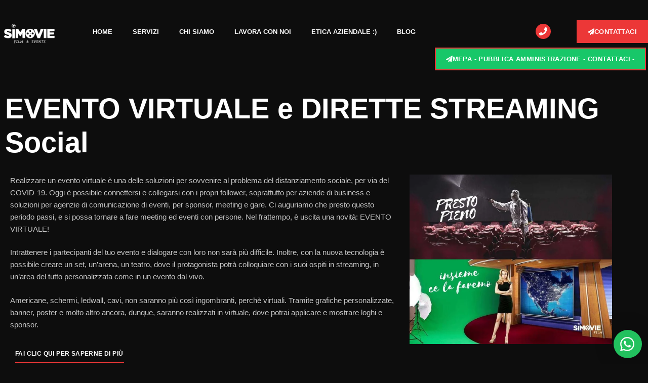

--- FILE ---
content_type: text/html; charset=UTF-8
request_url: https://www.simovie.it/evento-virtuale-e-dirette-streaming-social-roma/
body_size: 42509
content:
<!doctype html>
<html lang="it-IT">
<head><script data-pagespeed-no-defer data-two-no-delay type="text/javascript" >var two_worker_data_critical_data = {"critical_data":{"critical_css":false,"critical_fonts":false}}</script><script data-pagespeed-no-defer data-two-no-delay type="text/javascript" >var two_worker_data_font = {"font":[]}</script><script data-pagespeed-no-defer data-two-no-delay type="text/javascript" >var two_worker_data_excluded_js = {"js":[]}</script><script data-pagespeed-no-defer data-two-no-delay type="text/javascript" >var two_worker_data_js = {"js":[{"inline":true,"code":"[base64]","id":"google_gtagjs-js-consent-mode-data-layer","uid":"two_697cd9c487799","exclude_blob":false,"excluded_from_delay":false},{"inline":true,"code":"JTBBY29uc3QlMjBfY2t5R3NrJTIwJTNEJTIwdHJ1ZSUzQiUwQSUyRiUyRiUyMyUyMHNvdXJjZVVSTCUzRGNvb2tpZS1sYXctaW5mby13Y2EtanMtYmVmb3JlJTBB","id":"cookie-law-info-wca-js-before","uid":"two_697cd9c4877d6","exclude_blob":false,"excluded_from_delay":false},{"inline":false,"url":"https:\/\/www.simovie.it\/wp-content\/plugins\/cookie-law-info\/lite\/frontend\/js\/wca.min.js?ver=3.3.9.1","id":"cookie-law-info-wca-js","uid":"two_697cd9c4877ee","exclude_blob":false,"excluded_from_delay":false},{"inline":true,"code":"[base64]","id":"google_gtagjs-js-after","uid":"two_697cd9c48781d","exclude_blob":false,"excluded_from_delay":false},{"inline":true,"code":"[base64]","id":"","uid":"two_697cd9c48783e","exclude_blob":false,"excluded_from_delay":false},{"inline":true,"code":"[base64]","id":"","uid":"two_697cd9c487855","exclude_blob":false,"excluded_from_delay":false},{"inline":true,"code":"[base64]","id":"","uid":"two_697cd9c48786e","exclude_blob":false,"excluded_from_delay":false},{"inline":true,"code":"[base64]","id":"","uid":"two_697cd9c487888","exclude_blob":false,"excluded_from_delay":false},{"inline":true,"code":"[base64]","id":"","uid":"two_697cd9c4878a8","exclude_blob":false,"excluded_from_delay":false},{"inline":true,"code":"[base64]","id":"","uid":"two_697cd9c4878c8","exclude_blob":false,"excluded_from_delay":false},{"inline":false,"url":"https:\/\/www.simovie.it\/wp-includes\/js\/dist\/hooks.min.js?ver=dd5603f07f9220ed27f1","id":"wp-hooks-js","uid":"two_697cd9c4878eb","exclude_blob":false,"excluded_from_delay":false},{"inline":false,"url":"https:\/\/www.simovie.it\/wp-includes\/js\/dist\/i18n.min.js?ver=c26c3dc7bed366793375","id":"wp-i18n-js","uid":"two_697cd9c48790a","exclude_blob":false,"excluded_from_delay":false},{"inline":true,"code":"[base64]","id":"wp-i18n-js-after","uid":"two_697cd9c487928","exclude_blob":false,"excluded_from_delay":false},{"inline":false,"url":"https:\/\/www.simovie.it\/wp-content\/plugins\/contact-form-7\/includes\/swv\/js\/index.js?ver=6.1.4","id":"swv-js","uid":"two_697cd9c487946","exclude_blob":false,"excluded_from_delay":false},{"inline":true,"code":"[base64]","id":"contact-form-7-js-translations","uid":"two_697cd9c487966","exclude_blob":false,"excluded_from_delay":false},{"inline":true,"code":"[base64]","id":"contact-form-7-js-before","uid":"two_697cd9c48798a","exclude_blob":false,"excluded_from_delay":false},{"inline":false,"url":"https:\/\/www.simovie.it\/wp-content\/plugins\/contact-form-7\/includes\/js\/index.js?ver=6.1.4","id":"contact-form-7-js","uid":"two_697cd9c4879a7","exclude_blob":false,"excluded_from_delay":false},{"inline":false,"url":"https:\/\/www.simovie.it\/wp-content\/themes\/hello-elementor\/assets\/js\/hello-frontend.js?ver=3.4.5","id":"hello-theme-frontend-js","uid":"two_697cd9c4879d1","exclude_blob":false,"excluded_from_delay":false},{"inline":false,"url":"https:\/\/www.simovie.it\/wp-content\/plugins\/google-site-kit\/dist\/assets\/js\/googlesitekit-consent-mode-bc2e26cfa69fcd4a8261.js","id":"googlesitekit-consent-mode-js","uid":"two_697cd9c4879f1","exclude_blob":false,"excluded_from_delay":false},{"inline":false,"url":"https:\/\/www.simovie.it\/wp-content\/plugins\/elementor\/assets\/js\/webpack.runtime.min.js?ver=3.34.4","id":"elementor-webpack-runtime-js","uid":"two_697cd9c487a10","exclude_blob":false,"excluded_from_delay":false},{"inline":false,"url":"https:\/\/www.simovie.it\/wp-content\/plugins\/elementor\/assets\/js\/frontend-modules.min.js?ver=3.34.4","id":"elementor-frontend-modules-js","uid":"two_697cd9c487a30","exclude_blob":false,"excluded_from_delay":false},{"inline":false,"url":"https:\/\/www.simovie.it\/wp-includes\/js\/jquery\/ui\/core.min.js?ver=1.13.3","id":"jquery-ui-core-js","uid":"two_697cd9c487a4f","exclude_blob":false,"excluded_from_delay":false},{"inline":true,"code":"[base64]","id":"elementor-frontend-js-before","uid":"two_697cd9c487a6c","exclude_blob":false,"excluded_from_delay":false},{"inline":false,"url":"https:\/\/www.simovie.it\/wp-content\/plugins\/elementor\/assets\/js\/frontend.min.js?ver=3.34.4","id":"elementor-frontend-js","uid":"two_697cd9c487b28","exclude_blob":false,"excluded_from_delay":false},{"inline":false,"url":"https:\/\/www.simovie.it\/wp-includes\/js\/imagesloaded.min.js?ver=5.0.0","id":"imagesloaded-js","uid":"two_697cd9c487b5b","exclude_blob":false,"excluded_from_delay":false},{"inline":true,"code":"[base64]","id":"wp-consent-api-js-extra","uid":"two_697cd9c487b93","exclude_blob":false,"excluded_from_delay":false},{"inline":false,"url":"https:\/\/www.simovie.it\/wp-content\/plugins\/wp-consent-api\/assets\/js\/wp-consent-api.min.js?ver=2.0.0","id":"wp-consent-api-js","uid":"two_697cd9c487bb1","exclude_blob":false,"excluded_from_delay":false},{"inline":false,"url":"https:\/\/www.simovie.it\/wp-content\/plugins\/mailchimp-for-wp\/assets\/js\/forms.js?ver=4.10.9","id":"mc4wp-forms-api-js","uid":"two_697cd9c487bd1","exclude_blob":false,"excluded_from_delay":false},{"inline":false,"url":"https:\/\/www.simovie.it\/wp-content\/plugins\/elementor-pro\/assets\/js\/webpack-pro.runtime.min.js?ver=3.34.4","id":"elementor-pro-webpack-runtime-js","uid":"two_697cd9c487bf0","exclude_blob":false,"excluded_from_delay":false},{"inline":true,"code":"[base64]","id":"elementor-pro-frontend-js-before","uid":"two_697cd9c487c0f","exclude_blob":false,"excluded_from_delay":false},{"inline":false,"url":"https:\/\/www.simovie.it\/wp-content\/plugins\/elementor-pro\/assets\/js\/frontend.min.js?ver=3.34.4","id":"elementor-pro-frontend-js","uid":"two_697cd9c487c40","exclude_blob":false,"excluded_from_delay":false},{"inline":false,"url":"https:\/\/www.simovie.it\/wp-content\/plugins\/elementor-pro\/assets\/js\/elements-handlers.min.js?ver=3.34.4","id":"pro-elements-handlers-js","uid":"two_697cd9c487c5f","exclude_blob":false,"excluded_from_delay":false},{"inline":true,"code":"[base64]","id":"","uid":"two_697cd9c487c88","exclude_blob":false,"excluded_from_delay":false},{"code":"[base64]","inline":true,"uid":"two_dispatchEvent_script"}]}</script><script data-pagespeed-no-defer data-two-no-delay type="text/javascript" >var two_worker_data_css = {"css":[]}</script><link type="text/css" media="all" href="https://www.simovie.it/wp-content/cache/tw_optimize/css/two_3067_aggregated.min.css?date=1769789892" rel="stylesheet"  />
	<meta charset="UTF-8">
	<meta name="viewport" content="width=device-width, initial-scale=1">
	<link rel="profile" href="https://gmpg.org/xfn/11">
	<script data-pagespeed-no-defer data-two-no-delay type="text/javascript">window.addEventListener("load",function(){window.two_page_loaded=true;});function logLoaded(){console.log("window is loaded");}
(function listen(){if(window.two_page_loaded){logLoaded();}else{console.log("window is notLoaded");window.setTimeout(listen,50);}})();function applyElementorControllers(){if(!window.elementorFrontend)return;window.elementorFrontend.init()}
function applyViewCss(cssUrl){if(!cssUrl)return;const cssNode=document.createElement('link');cssNode.setAttribute("href",cssUrl);cssNode.setAttribute("rel","stylesheet");cssNode.setAttribute("type","text/css");document.head.appendChild(cssNode);}
var two_scripts_load=true;var two_load_delayed_javascript=function(event){if(two_scripts_load){two_scripts_load=false;two_connect_script(0);if(typeof two_delay_custom_js_new=="object"){document.dispatchEvent(two_delay_custom_js_new)}
window.two_delayed_loading_events.forEach(function(event){console.log("removed event listener");document.removeEventListener(event,two_load_delayed_javascript,false)});}};function two_loading_events(event){setTimeout(function(event){return function(){var t=function(eventType,elementClientX,elementClientY){var _event=new Event(eventType,{bubbles:true,cancelable:true});if(eventType==="click"){_event.clientX=elementClientX;_event.clientY=elementClientY}else{_event.touches=[{clientX:elementClientX,clientY:elementClientY}]}
return _event};var element;if(event&&event.type==="touchend"){var touch=event.changedTouches[0];element=document.elementFromPoint(touch.clientX,touch.clientY);element.dispatchEvent(t('touchstart',touch.clientX,touch.clientY));element.dispatchEvent(t('touchend',touch.clientX,touch.clientY));element.dispatchEvent(t('click',touch.clientX,touch.clientY));}else if(event&&event.type==="click"){element=document.elementFromPoint(event.clientX,event.clientY);element.dispatchEvent(t(event.type,event.clientX,event.clientY));}}}(event),150);}</script><script data-pagespeed-no-defer data-two-no-delay type="text/javascript">window.two_delayed_loading_attribute="data-twodelayedjs";window.two_delayed_js_load_libs_first="";window.two_delayed_loading_events=["mousemove","click","keydown","wheel","touchmove","touchend"];window.two_event_listeners=[];</script><script data-pagespeed-no-defer data-two-no-delay type="text/javascript">document.onreadystatechange=function(){if(document.readyState==="interactive"){if(window.two_delayed_loading_attribute!==undefined){window.two_delayed_loading_events.forEach(function(ev){window.two_event_listeners[ev]=document.addEventListener(ev,two_load_delayed_javascript,{passive:false})});}
if(window.two_delayed_loading_attribute_css!==undefined){window.two_delayed_loading_events_css.forEach(function(ev){window.two_event_listeners_css[ev]=document.addEventListener(ev,two_load_delayed_css,{passive:false})});}
if(window.two_load_delayed_iframe!==undefined){window.two_delayed_loading_iframe_events.forEach(function(ev){window.two_iframe_event_listeners[ev]=document.addEventListener(ev,two_load_delayed_iframe,{passive:false})});}}}</script><title>EVENTO VIRTUALE e DIRETTE STREAMING Social &#8211; SIMOVIE FILM &#8211; PRODUZIONE VIDEO SERVICE Roma Eventi AZIENDA</title>
<meta name='robots' content='max-image-preview:large' />
<script id="cookie-law-info-gcm-var-js">
var _ckyGcm = {"status":true,"default_settings":[{"analytics":"denied","advertisement":"denied","functional":"denied","necessary":"granted","ad_user_data":"denied","ad_personalization":"denied","regions":"All"}],"wait_for_update":2000,"url_passthrough":false,"ads_data_redaction":false}</script>
<script id="cookie-law-info-gcm-js" type="text/javascript" src="https://www.simovie.it/wp-content/plugins/cookie-law-info/lite/frontend/js/gcm.min.js"></script> <script id="cookieyes" type="text/javascript" src="https://cdn-cookieyes.com/client_data/47fac7e8e95ddd0727d31181/script.js"></script><!-- Google tag (gtag.js) consent mode dataLayer added by Site Kit -->
<script data-two_delay_src='inline' data-two_delay_id="two_697cd9c487799" id="google_gtagjs-js-consent-mode-data-layer"></script>
<!-- End Google tag (gtag.js) consent mode dataLayer added by Site Kit -->
<link rel='dns-prefetch' href='//www.simovie.it' />
<link rel='dns-prefetch' href='//www.googletagmanager.com' />
<link rel='dns-prefetch' href='//hcaptcha.com' />
<link rel="alternate" type="application/rss+xml" title="SIMOVIE FILM - PRODUZIONE VIDEO SERVICE Roma Eventi AZIENDA &raquo; Feed" href="https://www.simovie.it/feed/" />
<link rel="alternate" type="application/rss+xml" title="SIMOVIE FILM - PRODUZIONE VIDEO SERVICE Roma Eventi AZIENDA &raquo; Feed dei commenti" href="https://www.simovie.it/comments/feed/" />
<link rel="alternate" type="application/rss+xml" title="SIMOVIE FILM - PRODUZIONE VIDEO SERVICE Roma Eventi AZIENDA &raquo; EVENTO VIRTUALE e DIRETTE STREAMING Social Feed dei commenti" href="https://www.simovie.it/evento-virtuale-e-dirette-streaming-social-roma/feed/" />
<link rel="alternate" title="oEmbed (JSON)" type="application/json+oembed" href="https://www.simovie.it/wp-json/oembed/1.0/embed?url=https%3A%2F%2Fwww.simovie.it%2Fevento-virtuale-e-dirette-streaming-social-roma%2F" />
<link rel="alternate" title="oEmbed (XML)" type="text/xml+oembed" href="https://www.simovie.it/wp-json/oembed/1.0/embed?url=https%3A%2F%2Fwww.simovie.it%2Fevento-virtuale-e-dirette-streaming-social-roma%2F&#038;format=xml" />




























<link rel='stylesheet' id='elementor-gf-local-bevietnampro-css' href='https://simovie.it/wp-content/uploads/elementor/google-fonts/css/bevietnampro.css?ver=1742260145' media='all' />
<script data-two_delay_src='inline' data-two_delay_id="two_697cd9c4877d6" id="cookie-law-info-wca-js-before"></script>
<script data-two_delay_id="two_697cd9c4877ee" data-two_delay_src="https://www.simovie.it/wp-content/plugins/cookie-law-info/lite/frontend/js/wca.min.js?ver=3.3.9.1" id="cookie-law-info-wca-js"></script>
<script src="https://www.simovie.it/wp-includes/js/jquery/jquery.min.js?ver=3.7.1" id="jquery-core-js"></script>
<script src="https://www.simovie.it/wp-includes/js/jquery/jquery-migrate.min.js?ver=3.4.1" id="jquery-migrate-js"></script>

<!-- Snippet del tag Google (gtag.js) aggiunto da Site Kit -->
<!-- Snippet Google Analytics aggiunto da Site Kit -->
<!-- Snippet di Google Ads aggiunto da Site Kit -->
<script src="https://www.googletagmanager.com/gtag/js?id=GT-KF8683C" id="google_gtagjs-js" async></script>
<script data-two_delay_src='inline' data-two_delay_id="two_697cd9c48781d" id="google_gtagjs-js-after"></script>
<link rel="https://api.w.org/" href="https://www.simovie.it/wp-json/" /><link rel="alternate" title="JSON" type="application/json" href="https://www.simovie.it/wp-json/wp/v2/posts/3067" /><link rel="EditURI" type="application/rsd+xml" title="RSD" href="https://www.simovie.it/xmlrpc.php?rsd" />
<meta name="generator" content="WordPress 6.9" />
<link rel="canonical" href="https://www.simovie.it/evento-virtuale-e-dirette-streaming-social-roma/" />
<link rel='shortlink' href='https://www.simovie.it/?p=3067' />
<meta name="generator" content="Site Kit by Google 1.171.0" />
<!-- Lara's Google Analytics - https://www.xtraorbit.com/wordpress-google-analytics-dashboard-widget/ -->
<script async src="https://www.googletagmanager.com/gtag/js?id=G-2FNMSCJJ8R"></script>
<script data-two_delay_src='inline' data-two_delay_id="two_697cd9c48783e"></script>



<meta name="description" content="Se stai cercando un modo per superare il distanziamento sociale causato dal COVID-19 e desideri mantenere il contatto con il tuo pubblico, sia che tu sia un&#039;azienda o un&#039;agenzia di comunicazione eventi, un sponsor o un organizzatore di incontri e competizioni, abbiamo una soluzione per te: gli eventi virtuali!
Grazie alla produzione di eventi virtuali, potrai intrattenere i partecipanti e dialogare con loro in modo innovativo e coinvolgente. Grazie alle riprese video e al montaggio professionale, potrai creare un&#039;esperienza completamente personalizzata, simile a un evento dal vivo, ma senza la necessità di attrezzature ingombranti come americane, schermi, ledwall e cavi. Tutto avviene in un ambiente virtuale, dove banner, poster e loghi possono essere applicati e mostrati in modo creativo.
La produzione di eventi virtuali si basa su collegamenti in streaming su piattaforme popolari come Facebook, Instagram, YouTube, Zoom, Skype e Google Meet. I relatori possono interagire con i partecipanti, che possono vedere il relatore all&#039;interno di un&#039;arena disegnata in motion graphic.

E non finisce qui! La tecnologia 3D ti permette di creare spazi virtuali sorprendenti, come i Virtual Studio 3D. Forniamo un set completo con chromakey, una sala greenscreen, e tutto il necessario, dalla regia multicamera al montaggio, per realizzare il tuo evento in live streaming e creare video di alta qualità. Inoltre, potrai raggiungere un pubblico illimitato senza dover preoccuparti della capacità di una sala fisica.
Gli eventi virtuali offrono un notevole risparmio rispetto agli eventi fisici, eliminando la necessità di trovare una location, gestire il personale tecnico e considerare aspetti logistici come alloggi, pasti e trasporti. Con SIMOVIE FILM, il processo è semplice: definisci la data, il tema, il numero di partecipanti e noi ci occupiamo del resto, compresi dettagli tecnici e marketing.
Inoltre, potrai contare su riprese video professionali con diverse inquadrature e una regia multicamera. La tecnologia garantirà sfondi virtuali dinamici che seguiranno il movimento della telecamera e del relatore, creando un&#039;esperienza coinvolgente e moderna, simile a un vero spettacolo televisivo.
Se desideri coinvolgere più relatori o ospiti, anche questo è possibile, grazie alla nostra esperienza. Abbiamo gestito eventi con 6-8 relatori contemporaneamente, offrendo grafiche personalizzate, banner pubblicitari e sessioni di domande e risposte in diretta.
Insomma, con SIMOVIE FILM, realizzare eventi virtuali è una soluzione accessibile, coinvolgente e altamente professionale. Che tu debba organizzare una convention, un congresso, corsi di formazione o qualsiasi altro evento, non dovrai più preoccuparti delle limitazioni imposte dalla situazione attuale. E se alcuni ospiti non possono partecipare fisicamente, possiamo portarli virtualmente nel tuo evento dal vivo.
Risparmia tempo e denaro, contattaci oggi stesso e scopri come rendere il tuo prossimo evento un&#039;esperienza indimenticabile.">
<meta name="generator" content="Elementor 3.34.4; features: e_font_icon_svg, additional_custom_breakpoints; settings: css_print_method-external, google_font-enabled, font_display-swap">
			
						<meta name="theme-color" content="#0D0D0D">
			
<link rel="icon" href="https://www.simovie.it/wp-content/uploads/2023/08/cropped-logo-simovie_risultato-32x32.webp" sizes="32x32" />
<link rel="icon" href="https://www.simovie.it/wp-content/uploads/2023/08/cropped-logo-simovie_risultato-192x192.webp" sizes="192x192" />
<link rel="apple-touch-icon" href="https://www.simovie.it/wp-content/uploads/2023/08/cropped-logo-simovie_risultato-180x180.webp" />
<meta name="msapplication-TileImage" content="https://www.simovie.it/wp-content/uploads/2023/08/cropped-logo-simovie_risultato-270x270.webp" />
</head>
<body class="wp-singular post-template-default single single-post postid-3067 single-format-standard wp-custom-logo wp-embed-responsive wp-theme-hello-elementor hello-elementor-default elementor-default elementor-template-full-width elementor-kit-270 elementor-page elementor-page-3067">


<a class="skip-link screen-reader-text" href="#content">Vai al contenuto</a>

		<header data-elementor-type="header" data-elementor-id="200" class="elementor elementor-200 elementor-location-header" data-elementor-post-type="elementor_library">
					<section class="elementor-section elementor-top-section elementor-element elementor-element-5251e602 elementor-section-content-middle elementor-section-boxed elementor-section-height-default elementor-section-height-default" data-id="5251e602" data-element_type="section" data-settings="{&quot;background_background&quot;:&quot;classic&quot;}">
						<div class="elementor-container elementor-column-gap-no">
					<div class="elementor-column elementor-col-100 elementor-top-column elementor-element elementor-element-4831866f" data-id="4831866f" data-element_type="column">
			<div class="elementor-widget-wrap elementor-element-populated">
						<div class="elementor-element elementor-element-76873a79 elementor-widget__width-initial elementor-widget-mobile__width-initial elementor-widget elementor-widget-theme-site-logo elementor-widget-image" data-id="76873a79" data-element_type="widget" data-widget_type="theme-site-logo.default">
				<div class="elementor-widget-container">
											<a href="https://www.simovie.it">
			<noscript><img loading="lazy" decoding="async" width="308" height="159" src="https://www.simovie.it/wp-content/uploads/2023/07/LOGO-NUOVO-tras-copia-24.png" class="attachment-full size-full wp-image-4572" alt="" srcset="https://www.simovie.it/wp-content/uploads/2023/07/LOGO-NUOVO-tras-copia-24.png 308w, https://www.simovie.it/wp-content/uploads/2023/07/LOGO-NUOVO-tras-copia-24-300x155.png 300w" sizes="(max-width: 308px) 100vw, 308px" /></noscript><img loading="lazy" decoding="async" width="308" height="159" src='data:image/svg+xml,%3Csvg%20xmlns=%22http://www.w3.org/2000/svg%22%20viewBox=%220%200%20308%20159%22%3E%3C/svg%3E' data-src="https://www.simovie.it/wp-content/uploads/2023/07/LOGO-NUOVO-tras-copia-24.png" class=" lazy  attachment-full size-full wp-image-4572" alt=""  data-srcset="https://www.simovie.it/wp-content/uploads/2023/07/LOGO-NUOVO-tras-copia-24.png 308w, https://www.simovie.it/wp-content/uploads/2023/07/LOGO-NUOVO-tras-copia-24-300x155.png 300w"  data-sizes="(max-width: 308px) 100vw, 308px" />				</a>
											</div>
				</div>
				<div class="elementor-element elementor-element-5881ef22 elementor-nav-menu__align-start elementor-nav-menu--stretch elementor-widget__width-initial elementor-nav-menu--dropdown-tablet elementor-nav-menu__text-align-aside elementor-nav-menu--toggle elementor-nav-menu--burger elementor-widget elementor-widget-nav-menu" data-id="5881ef22" data-element_type="widget" data-settings="{&quot;submenu_icon&quot;:{&quot;value&quot;:&quot;&lt;svg aria-hidden=\&quot;true\&quot; class=\&quot;fa-svg-chevron-down e-font-icon-svg e-fas-chevron-down\&quot; viewBox=\&quot;0 0 448 512\&quot; xmlns=\&quot;http:\/\/www.w3.org\/2000\/svg\&quot;&gt;&lt;path d=\&quot;M207.029 381.476L12.686 187.132c-9.373-9.373-9.373-24.569 0-33.941l22.667-22.667c9.357-9.357 24.522-9.375 33.901-.04L224 284.505l154.745-154.021c9.379-9.335 24.544-9.317 33.901.04l22.667 22.667c9.373 9.373 9.373 24.569 0 33.941L240.971 381.476c-9.373 9.372-24.569 9.372-33.942 0z\&quot;&gt;&lt;\/path&gt;&lt;\/svg&gt;&quot;,&quot;library&quot;:&quot;fa-solid&quot;},&quot;full_width&quot;:&quot;stretch&quot;,&quot;layout&quot;:&quot;horizontal&quot;,&quot;toggle&quot;:&quot;burger&quot;}" data-widget_type="nav-menu.default">
				<div class="elementor-widget-container">
								<nav aria-label="Menu" class="elementor-nav-menu--main elementor-nav-menu__container elementor-nav-menu--layout-horizontal e--pointer-underline e--animation-grow">
				<ul id="menu-1-5881ef22" class="elementor-nav-menu"><li class="menu-item menu-item-type-custom menu-item-object-custom menu-item-1082"><a href="/" class="elementor-item">Home</a></li>
<li class="menu-item menu-item-type-custom menu-item-object-custom menu-item-has-children menu-item-36"><a href="/" class="elementor-item">Servizi</a>
<ul class="sub-menu elementor-nav-menu--dropdown">
	<li class="menu-item menu-item-type-post_type menu-item-object-page menu-item-6053"><a href="https://www.simovie.it/servizi-tecnici-per-pa-pubblica-amministrazione/" class="elementor-sub-item">PA &#8211; Service Audio VIDEO Luci Streaming – Pubblica Amministrazione</a></li>
	<li class="menu-item menu-item-type-post_type menu-item-object-page menu-item-6075"><a href="https://www.simovie.it/servizi-video-professionali-pubbliche-amministrazioni-fad-e-corsi/" class="elementor-sub-item">Servizi Video Professionali Pubbliche Amministrazioni – FAD e Corsi</a></li>
	<li class="menu-item menu-item-type-post_type menu-item-object-page menu-item-has-children menu-item-1076"><a href="https://www.simovie.it/produzione-video-roma/" class="elementor-sub-item">produzione video roma</a>
	<ul class="sub-menu elementor-nav-menu--dropdown">
		<li class="menu-item menu-item-type-post_type menu-item-object-page menu-item-1080"><a href="https://www.simovie.it/produzione-video-roma/" class="elementor-sub-item">produzione video roma</a></li>
		<li class="menu-item menu-item-type-post_type menu-item-object-page menu-item-5150"><a href="https://www.simovie.it/realizzare-video-per-eventi-a-roma/" class="elementor-sub-item">Realizzare Video per Eventi a Roma – Professionalità e Qualità</a></li>
		<li class="menu-item menu-item-type-post_type menu-item-object-page menu-item-1154"><a href="https://www.simovie.it/produzione-video-documentari-roma/" class="elementor-sub-item">produzione video documentari roma</a></li>
		<li class="menu-item menu-item-type-post_type menu-item-object-page menu-item-1075"><a href="https://www.simovie.it/video-produzione-consigliata-roma/" class="elementor-sub-item">video produzione consigliata roma</a></li>
		<li class="menu-item menu-item-type-post_type menu-item-object-page menu-item-1073"><a href="https://www.simovie.it/video-clip-musicale/" class="elementor-sub-item">video clip musicale</a></li>
		<li class="menu-item menu-item-type-post_type menu-item-object-page menu-item-1072"><a href="https://www.simovie.it/videomaker-clip-video-musicale/" class="elementor-sub-item">Videomaker clip video musicale</a></li>
		<li class="menu-item menu-item-type-post_type menu-item-object-page menu-item-1183"><a href="https://www.simovie.it/servizi-di-montaggio-video-e-produzione-a-roma/" class="elementor-sub-item">Servizi di Montaggio Video e Produzione a Roma</a></li>
		<li class="menu-item menu-item-type-post_type menu-item-object-page menu-item-1192"><a href="https://www.simovie.it/video-aziendali-produzione-video-roma/" class="elementor-sub-item">video aziendali produzione video roma</a></li>
		<li class="menu-item menu-item-type-post_type menu-item-object-page menu-item-1212"><a href="https://www.simovie.it/service-video-roma-eventi-migliore/" class="elementor-sub-item">service video roma per eventi migliore</a></li>
	</ul>
</li>
	<li class="menu-item menu-item-type-post_type menu-item-object-page menu-item-1074"><a href="https://www.simovie.it/live-streaming-professionale-per-eventi-di-successo/" class="elementor-sub-item">Live Streaming Professionale per Eventi di Successo</a></li>
	<li class="menu-item menu-item-type-post_type menu-item-object-page menu-item-1117"><a href="https://www.simovie.it/studio-di-produzione-video-a-roma/" class="elementor-sub-item">Studio di produzione video a Roma </a></li>
	<li class="menu-item menu-item-type-post_type menu-item-object-page menu-item-1140"><a href="https://www.simovie.it/noleggio-audio-e-service-video-roma/" class="elementor-sub-item">noleggio audio e service video roma</a></li>
	<li class="menu-item menu-item-type-post_type menu-item-object-page menu-item-4430"><a href="https://www.simovie.it/service-e-noleggio-luci-a-roma/" class="elementor-sub-item">SERVICE E NOLEGGIO LUCI A ROMA</a></li>
	<li class="menu-item menu-item-type-post_type menu-item-object-page menu-item-5145"><a href="https://www.simovie.it/service-roma-per-eventi-noleggio-e-organizzazione/" class="elementor-sub-item">Service Roma Audio VIDEO Luci per Eventi – Noleggio e Organizzazione</a></li>
	<li class="menu-item menu-item-type-post_type menu-item-object-page menu-item-5143"><a href="https://www.simovie.it/noleggio-fontane-fredde-per-eventi-aziendali-roma/" class="elementor-sub-item">Noleggio Fontane Fredde per Eventi Aziendali a Roma</a></li>
	<li class="menu-item menu-item-type-post_type menu-item-object-page menu-item-5149"><a href="https://www.simovie.it/servizi-di-streaming-video-per-eventi-a-roma/" class="elementor-sub-item">Servizi di Streaming Video per Eventi a Roma</a></li>
	<li class="menu-item menu-item-type-post_type menu-item-object-page menu-item-5147"><a href="https://www.simovie.it/noleggio-audio-video-e-luci-a-roma-service-per-eventi/" class="elementor-sub-item">Noleggio Audio Video e Luci a Roma – Service per Eventi</a></li>
	<li class="menu-item menu-item-type-post_type menu-item-object-page menu-item-1740"><a href="https://www.simovie.it/evento-virtuale-come-realizzarlo-soluzioni-covid19/" class="elementor-sub-item">EVENTO VIRTUALE: “Come realizzarlo?”</a></li>
</ul>
</li>
<li class="menu-item menu-item-type-post_type menu-item-object-page menu-item-1485"><a href="https://www.simovie.it/chi-siamo/" class="elementor-item">Chi siamo</a></li>
<li class="menu-item menu-item-type-post_type menu-item-object-page menu-item-3384"><a href="https://www.simovie.it/lavora-con-noi/" class="elementor-item">Lavora con noi</a></li>
<li class="menu-item menu-item-type-post_type menu-item-object-page menu-item-495"><a href="https://www.simovie.it/etica-aziendale-produzione-video-service-roma/" class="elementor-item">Etica aziendale :)</a></li>
<li class="menu-item menu-item-type-post_type menu-item-object-page menu-item-3344"><a href="https://www.simovie.it/blog-operatore-video-videomaker-produzionevideo/" class="elementor-item">Blog</a></li>
</ul>			</nav>
					<div class="elementor-menu-toggle" role="button" tabindex="0" aria-label="Menu di commutazione" aria-expanded="false">
			<svg aria-hidden="true" role="presentation" class="elementor-menu-toggle__icon--open e-font-icon-svg e-eicon-menu-bar" viewBox="0 0 1000 1000" xmlns="http://www.w3.org/2000/svg"><path d="M104 333H896C929 333 958 304 958 271S929 208 896 208H104C71 208 42 237 42 271S71 333 104 333ZM104 583H896C929 583 958 554 958 521S929 458 896 458H104C71 458 42 487 42 521S71 583 104 583ZM104 833H896C929 833 958 804 958 771S929 708 896 708H104C71 708 42 737 42 771S71 833 104 833Z"></path></svg><svg aria-hidden="true" role="presentation" class="elementor-menu-toggle__icon--close e-font-icon-svg e-eicon-close" viewBox="0 0 1000 1000" xmlns="http://www.w3.org/2000/svg"><path d="M742 167L500 408 258 167C246 154 233 150 217 150 196 150 179 158 167 167 154 179 150 196 150 212 150 229 154 242 171 254L408 500 167 742C138 771 138 800 167 829 196 858 225 858 254 829L496 587 738 829C750 842 767 846 783 846 800 846 817 842 829 829 842 817 846 804 846 783 846 767 842 750 829 737L588 500 833 258C863 229 863 200 833 171 804 137 775 137 742 167Z"></path></svg>		</div>
					<nav class="elementor-nav-menu--dropdown elementor-nav-menu__container" aria-hidden="true">
				<ul id="menu-2-5881ef22" class="elementor-nav-menu"><li class="menu-item menu-item-type-custom menu-item-object-custom menu-item-1082"><a href="/" class="elementor-item" tabindex="-1">Home</a></li>
<li class="menu-item menu-item-type-custom menu-item-object-custom menu-item-has-children menu-item-36"><a href="/" class="elementor-item" tabindex="-1">Servizi</a>
<ul class="sub-menu elementor-nav-menu--dropdown">
	<li class="menu-item menu-item-type-post_type menu-item-object-page menu-item-6053"><a href="https://www.simovie.it/servizi-tecnici-per-pa-pubblica-amministrazione/" class="elementor-sub-item" tabindex="-1">PA &#8211; Service Audio VIDEO Luci Streaming – Pubblica Amministrazione</a></li>
	<li class="menu-item menu-item-type-post_type menu-item-object-page menu-item-6075"><a href="https://www.simovie.it/servizi-video-professionali-pubbliche-amministrazioni-fad-e-corsi/" class="elementor-sub-item" tabindex="-1">Servizi Video Professionali Pubbliche Amministrazioni – FAD e Corsi</a></li>
	<li class="menu-item menu-item-type-post_type menu-item-object-page menu-item-has-children menu-item-1076"><a href="https://www.simovie.it/produzione-video-roma/" class="elementor-sub-item" tabindex="-1">produzione video roma</a>
	<ul class="sub-menu elementor-nav-menu--dropdown">
		<li class="menu-item menu-item-type-post_type menu-item-object-page menu-item-1080"><a href="https://www.simovie.it/produzione-video-roma/" class="elementor-sub-item" tabindex="-1">produzione video roma</a></li>
		<li class="menu-item menu-item-type-post_type menu-item-object-page menu-item-5150"><a href="https://www.simovie.it/realizzare-video-per-eventi-a-roma/" class="elementor-sub-item" tabindex="-1">Realizzare Video per Eventi a Roma – Professionalità e Qualità</a></li>
		<li class="menu-item menu-item-type-post_type menu-item-object-page menu-item-1154"><a href="https://www.simovie.it/produzione-video-documentari-roma/" class="elementor-sub-item" tabindex="-1">produzione video documentari roma</a></li>
		<li class="menu-item menu-item-type-post_type menu-item-object-page menu-item-1075"><a href="https://www.simovie.it/video-produzione-consigliata-roma/" class="elementor-sub-item" tabindex="-1">video produzione consigliata roma</a></li>
		<li class="menu-item menu-item-type-post_type menu-item-object-page menu-item-1073"><a href="https://www.simovie.it/video-clip-musicale/" class="elementor-sub-item" tabindex="-1">video clip musicale</a></li>
		<li class="menu-item menu-item-type-post_type menu-item-object-page menu-item-1072"><a href="https://www.simovie.it/videomaker-clip-video-musicale/" class="elementor-sub-item" tabindex="-1">Videomaker clip video musicale</a></li>
		<li class="menu-item menu-item-type-post_type menu-item-object-page menu-item-1183"><a href="https://www.simovie.it/servizi-di-montaggio-video-e-produzione-a-roma/" class="elementor-sub-item" tabindex="-1">Servizi di Montaggio Video e Produzione a Roma</a></li>
		<li class="menu-item menu-item-type-post_type menu-item-object-page menu-item-1192"><a href="https://www.simovie.it/video-aziendali-produzione-video-roma/" class="elementor-sub-item" tabindex="-1">video aziendali produzione video roma</a></li>
		<li class="menu-item menu-item-type-post_type menu-item-object-page menu-item-1212"><a href="https://www.simovie.it/service-video-roma-eventi-migliore/" class="elementor-sub-item" tabindex="-1">service video roma per eventi migliore</a></li>
	</ul>
</li>
	<li class="menu-item menu-item-type-post_type menu-item-object-page menu-item-1074"><a href="https://www.simovie.it/live-streaming-professionale-per-eventi-di-successo/" class="elementor-sub-item" tabindex="-1">Live Streaming Professionale per Eventi di Successo</a></li>
	<li class="menu-item menu-item-type-post_type menu-item-object-page menu-item-1117"><a href="https://www.simovie.it/studio-di-produzione-video-a-roma/" class="elementor-sub-item" tabindex="-1">Studio di produzione video a Roma </a></li>
	<li class="menu-item menu-item-type-post_type menu-item-object-page menu-item-1140"><a href="https://www.simovie.it/noleggio-audio-e-service-video-roma/" class="elementor-sub-item" tabindex="-1">noleggio audio e service video roma</a></li>
	<li class="menu-item menu-item-type-post_type menu-item-object-page menu-item-4430"><a href="https://www.simovie.it/service-e-noleggio-luci-a-roma/" class="elementor-sub-item" tabindex="-1">SERVICE E NOLEGGIO LUCI A ROMA</a></li>
	<li class="menu-item menu-item-type-post_type menu-item-object-page menu-item-5145"><a href="https://www.simovie.it/service-roma-per-eventi-noleggio-e-organizzazione/" class="elementor-sub-item" tabindex="-1">Service Roma Audio VIDEO Luci per Eventi – Noleggio e Organizzazione</a></li>
	<li class="menu-item menu-item-type-post_type menu-item-object-page menu-item-5143"><a href="https://www.simovie.it/noleggio-fontane-fredde-per-eventi-aziendali-roma/" class="elementor-sub-item" tabindex="-1">Noleggio Fontane Fredde per Eventi Aziendali a Roma</a></li>
	<li class="menu-item menu-item-type-post_type menu-item-object-page menu-item-5149"><a href="https://www.simovie.it/servizi-di-streaming-video-per-eventi-a-roma/" class="elementor-sub-item" tabindex="-1">Servizi di Streaming Video per Eventi a Roma</a></li>
	<li class="menu-item menu-item-type-post_type menu-item-object-page menu-item-5147"><a href="https://www.simovie.it/noleggio-audio-video-e-luci-a-roma-service-per-eventi/" class="elementor-sub-item" tabindex="-1">Noleggio Audio Video e Luci a Roma – Service per Eventi</a></li>
	<li class="menu-item menu-item-type-post_type menu-item-object-page menu-item-1740"><a href="https://www.simovie.it/evento-virtuale-come-realizzarlo-soluzioni-covid19/" class="elementor-sub-item" tabindex="-1">EVENTO VIRTUALE: “Come realizzarlo?”</a></li>
</ul>
</li>
<li class="menu-item menu-item-type-post_type menu-item-object-page menu-item-1485"><a href="https://www.simovie.it/chi-siamo/" class="elementor-item" tabindex="-1">Chi siamo</a></li>
<li class="menu-item menu-item-type-post_type menu-item-object-page menu-item-3384"><a href="https://www.simovie.it/lavora-con-noi/" class="elementor-item" tabindex="-1">Lavora con noi</a></li>
<li class="menu-item menu-item-type-post_type menu-item-object-page menu-item-495"><a href="https://www.simovie.it/etica-aziendale-produzione-video-service-roma/" class="elementor-item" tabindex="-1">Etica aziendale :)</a></li>
<li class="menu-item menu-item-type-post_type menu-item-object-page menu-item-3344"><a href="https://www.simovie.it/blog-operatore-video-videomaker-produzionevideo/" class="elementor-item" tabindex="-1">Blog</a></li>
</ul>			</nav>
						</div>
				</div>
				<div class="elementor-element elementor-element-20b85e05 elementor-view-stacked elementor-widget__width-initial elementor-shape-circle elementor-widget elementor-widget-icon" data-id="20b85e05" data-element_type="widget" data-widget_type="icon.default">
				<div class="elementor-widget-container">
							<div class="elementor-icon-wrapper">
			<a class="elementor-icon" href="tel:+393405979913">
			<svg aria-hidden="true" class="e-font-icon-svg e-fas-phone" viewBox="0 0 512 512" xmlns="http://www.w3.org/2000/svg"><path d="M493.4 24.6l-104-24c-11.3-2.6-22.9 3.3-27.5 13.9l-48 112c-4.2 9.8-1.4 21.3 6.9 28l60.6 49.6c-36 76.7-98.9 140.5-177.2 177.2l-49.6-60.6c-6.8-8.3-18.2-11.1-28-6.9l-112 48C3.9 366.5-2 378.1.6 389.4l24 104C27.1 504.2 36.7 512 48 512c256.1 0 464-207.5 464-464 0-11.2-7.7-20.9-18.6-23.4z"></path></svg>			</a>
		</div>
						</div>
				</div>
				<div class="elementor-element elementor-element-33542c25 elementor-align-right elementor-widget__width-initial elementor-mobile-align-justify elementor-widget-mobile__width-inherit elementor-hidden-mobile elementor-widget elementor-widget-button" data-id="33542c25" data-element_type="widget" data-widget_type="button.default">
				<div class="elementor-widget-container">
									<div class="elementor-button-wrapper">
					<a class="elementor-button elementor-button-link elementor-size-md" href="/contatti">
						<span class="elementor-button-content-wrapper">
						<span class="elementor-button-icon">
				<svg aria-hidden="true" class="e-font-icon-svg e-fas-paper-plane" viewBox="0 0 512 512" xmlns="http://www.w3.org/2000/svg"><path d="M476 3.2L12.5 270.6c-18.1 10.4-15.8 35.6 2.2 43.2L121 358.4l287.3-253.2c5.5-4.9 13.3 2.6 8.6 8.3L176 407v80.5c0 23.6 28.5 32.9 42.5 15.8L282 426l124.6 52.2c14.2 6 30.4-2.9 33-18.2l72-432C515 7.8 493.3-6.8 476 3.2z"></path></svg>			</span>
									<span class="elementor-button-text">CONTATTACI</span>
					</span>
					</a>
				</div>
								</div>
				</div>
				<div class="elementor-element elementor-element-bf139db elementor-align-right elementor-widget__width-initial elementor-mobile-align-justify elementor-widget-mobile__width-inherit elementor-hidden-mobile elementor-widget elementor-widget-button" data-id="bf139db" data-element_type="widget" data-widget_type="button.default">
				<div class="elementor-widget-container">
									<div class="elementor-button-wrapper">
					<a class="elementor-button elementor-button-link elementor-size-sm" href="/contatti_mepa">
						<span class="elementor-button-content-wrapper">
						<span class="elementor-button-icon">
				<svg aria-hidden="true" class="e-font-icon-svg e-fas-paper-plane" viewBox="0 0 512 512" xmlns="http://www.w3.org/2000/svg"><path d="M476 3.2L12.5 270.6c-18.1 10.4-15.8 35.6 2.2 43.2L121 358.4l287.3-253.2c5.5-4.9 13.3 2.6 8.6 8.3L176 407v80.5c0 23.6 28.5 32.9 42.5 15.8L282 426l124.6 52.2c14.2 6 30.4-2.9 33-18.2l72-432C515 7.8 493.3-6.8 476 3.2z"></path></svg>			</span>
									<span class="elementor-button-text">MEPA - Pubblica amministrazione - Contattaci -</span>
					</span>
					</a>
				</div>
								</div>
				</div>
					</div>
		</div>
					</div>
		</section>
				</header>
				<div data-elementor-type="wp-post" data-elementor-id="3067" class="elementor elementor-3067" data-elementor-post-type="post">
				<div class="elementor-element elementor-element-e6f199e e-flex e-con-boxed e-con e-parent" data-id="e6f199e" data-element_type="container">
					<div class="e-con-inner">
				<div class="elementor-element elementor-element-f8c61ab elementor-widget elementor-widget-heading" data-id="f8c61ab" data-element_type="widget" data-widget_type="heading.default">
				<div class="elementor-widget-container">
					<h1 class="elementor-heading-title elementor-size-default">EVENTO VIRTUALE e DIRETTE STREAMING Social
</h1>				</div>
				</div>
					</div>
				</div>
		<div class="elementor-element elementor-element-1554a0f e-flex e-con-boxed e-con e-parent" data-id="1554a0f" data-element_type="container">
					<div class="e-con-inner">
		<div class="elementor-element elementor-element-e956317 e-con-full e-flex e-con e-child" data-id="e956317" data-element_type="container">
				<div class="elementor-element elementor-element-cc2a49a elementor-widget elementor-widget-text-editor" data-id="cc2a49a" data-element_type="widget" data-widget_type="text-editor.default">
				<div class="elementor-widget-container">
									<p>Realizzare un evento virtuale è una delle soluzioni per sovvenire al problema del distanziamento sociale, per via del COVID-19. Oggi è possibile connettersi e collegarsi con i propri follower, soprattutto per aziende di business e soluzioni per agenzie di comunicazione di eventi, per sponsor, meeting e gare. Ci auguriamo che presto questo periodo passi, e si possa tornare a fare meeting ed eventi con persone. Nel frattempo, è uscita una novità: EVENTO VIRTUALE!</p>
<p>Intrattenere i partecipanti del tuo evento e dialogare con loro non sarà più difficile. Inoltre, con la nuova tecnologia è possibile creare un set, un’arena, un teatro, dove il protagonista potrà colloquiare con i suoi ospiti in streaming, in un’area del tutto personalizzata come in un evento dal vivo.</p>
<p>Americane, schermi, ledwall, cavi, non saranno più così ingombranti, perchè virtuali. Tramite grafiche personalizzate, banner, poster e molto altro ancora, dunque, saranno realizzati in virtuale, dove potrai applicare e mostrare loghi e sponsor.</p>								</div>
				</div>
		<div class="elementor-element elementor-element-5a30591 e-con-full e-flex e-con e-child" data-id="5a30591" data-element_type="container">
				<div class="elementor-element elementor-element-e8c8ba3 elementor-widget elementor-widget-button" data-id="e8c8ba3" data-element_type="widget" data-widget_type="button.default">
				<div class="elementor-widget-container">
									<div class="elementor-button-wrapper">
					<a class="elementor-button elementor-button-link elementor-size-sm" href="https://www.simovie.it/registrare-video-corso-portale-sala-green-screen-chromakey-roma/">
						<span class="elementor-button-content-wrapper">
									<span class="elementor-button-text">Fai clic qui PER SAPERNE DI PIù</span>
					</span>
					</a>
				</div>
								</div>
				</div>
				</div>
				</div>
		<div class="elementor-element elementor-element-16a0f74 e-con-full e-flex e-con e-child" data-id="16a0f74" data-element_type="container">
				<div class="elementor-element elementor-element-014f63d elementor-widget elementor-widget-image" data-id="014f63d" data-element_type="widget" data-widget_type="image.default">
				<div class="elementor-widget-container">
															<noscript><img fetchpriority="high" fetchpriority="high" decoding="async" width="716" height="600" src="https://www.simovie.it/wp-content/uploads/2020/08/registrare_video_corsi_portale_sala_Greenscreen_chromakey_soluzione_covid19_risultato.webp" class="attachment-large size-large wp-image-4122" alt="" srcset="https://www.simovie.it/wp-content/uploads/2020/08/registrare_video_corsi_portale_sala_Greenscreen_chromakey_soluzione_covid19_risultato.webp 716w, https://www.simovie.it/wp-content/uploads/2020/08/registrare_video_corsi_portale_sala_Greenscreen_chromakey_soluzione_covid19_risultato-300x251.webp 300w, https://www.simovie.it/wp-content/uploads/2020/08/registrare_video_corsi_portale_sala_Greenscreen_chromakey_soluzione_covid19_risultato-600x503.webp 600w" sizes="(max-width: 716px) 100vw, 716px" /></noscript><img fetchpriority="high" fetchpriority="high" decoding="async" width="716" height="600" src='data:image/svg+xml,%3Csvg%20xmlns=%22http://www.w3.org/2000/svg%22%20viewBox=%220%200%20716%20600%22%3E%3C/svg%3E' data-src="https://www.simovie.it/wp-content/uploads/2020/08/registrare_video_corsi_portale_sala_Greenscreen_chromakey_soluzione_covid19_risultato.webp" class=" lazy  attachment-large size-large wp-image-4122" alt=""  data-srcset="https://www.simovie.it/wp-content/uploads/2020/08/registrare_video_corsi_portale_sala_Greenscreen_chromakey_soluzione_covid19_risultato.webp 716w, https://www.simovie.it/wp-content/uploads/2020/08/registrare_video_corsi_portale_sala_Greenscreen_chromakey_soluzione_covid19_risultato-300x251.webp 300w, https://www.simovie.it/wp-content/uploads/2020/08/registrare_video_corsi_portale_sala_Greenscreen_chromakey_soluzione_covid19_risultato-600x503.webp 600w"  data-sizes="(max-width: 716px) 100vw, 716px" />															</div>
				</div>
				</div>
		<div class="elementor-element elementor-element-b760770 e-con-full e-flex e-con e-child" data-id="b760770" data-element_type="container">
				<div class="elementor-element elementor-element-1098fbd elementor-widget__width-initial elementor-widget elementor-widget-text-editor" data-id="1098fbd" data-element_type="widget" data-widget_type="text-editor.default">
				<div class="elementor-widget-container">
									<p>Questa nuova frontiera del web, si basa su collegamenti streaming, tramite dirette video su piattaforme come: Facebook, Instagram, YouTube, Zoom, Skype e Google Meet.</p>
<p>Il relatore potrà parlare con tutti partecipanti, vederli in aula virtuale e soprattutto, i partecipanti potranno vedere il relatore all’interno dell’arena disegnata in motion graphic.</p>
<p>Si possono ricreare anche aree con la tecnologia 3D: I VIRTUAL STUDIO 3D.</p>
<p>Ti forniremo un set chromakey, una sala greenscreen (sala posa con fondale verde o blu), con cameraman, elettricisti, regia multicamera, fonici, grafici e tutto ciò che servirà per realizzare il tuo evento live streaming e registrare un portale video, un video corso o prodotto video che vuoi vendere.</p>
<p>La differenza tra un evento reale e quello virtuale, è che quest’ultimo è molto più evidente alle masse, può ospitare molta più gente, malgrado le dimensioni della sala. Con un evento virtuale, non dovrai preoccuparti di quante persone massimo potrà ospitare la sala, come in un evento dal vivo. Il numero delle persone, la capienza della sala sarà illimitato. Non dovrai chiamare un service, e non ti servirà tutto lo staff tecnico per coordinare gli avvenimenti e le persone che sarebbero state presenti ad un evento dal vivo.</p>								</div>
				</div>
				</div>
					</div>
				</div>
				<section class="elementor-section elementor-top-section elementor-element elementor-element-8aaf027 elementor-section-boxed elementor-section-height-default elementor-section-height-default" data-id="8aaf027" data-element_type="section">
						<div class="elementor-container elementor-column-gap-default">
					<div class="elementor-column elementor-col-100 elementor-top-column elementor-element elementor-element-d216ced" data-id="d216ced" data-element_type="column">
			<div class="elementor-widget-wrap elementor-element-populated">
						<div class="elementor-element elementor-element-083a2dd elementor-align-right elementor-widget__width-auto elementor-mobile-align-justify elementor-widget-mobile__width-inherit elementor-widget elementor-widget-button" data-id="083a2dd" data-element_type="widget" data-widget_type="button.default">
				<div class="elementor-widget-container">
									<div class="elementor-button-wrapper">
					<a class="elementor-button elementor-button-link elementor-size-md" href="/contatti/">
						<span class="elementor-button-content-wrapper">
						<span class="elementor-button-icon">
				<svg aria-hidden="true" class="e-font-icon-svg e-fas-paper-plane" viewBox="0 0 512 512" xmlns="http://www.w3.org/2000/svg"><path d="M476 3.2L12.5 270.6c-18.1 10.4-15.8 35.6 2.2 43.2L121 358.4l287.3-253.2c5.5-4.9 13.3 2.6 8.6 8.3L176 407v80.5c0 23.6 28.5 32.9 42.5 15.8L282 426l124.6 52.2c14.2 6 30.4-2.9 33-18.2l72-432C515 7.8 493.3-6.8 476 3.2z"></path></svg>			</span>
									<span class="elementor-button-text">RICHIEDI UN PREVENTIVO</span>
					</span>
					</a>
				</div>
								</div>
				</div>
				<div class="elementor-element elementor-element-c20fcc3 elementor-view-stacked elementor-position-inline-start elementor-widget__width-auto elementor-mobile-position-inline-start elementor-shape-circle elementor-widget elementor-widget-icon-box" data-id="c20fcc3" data-element_type="widget" data-widget_type="icon-box.default">
				<div class="elementor-widget-container">
							<div class="elementor-icon-box-wrapper">

						<div class="elementor-icon-box-icon">
				<a href="tel:+393405979913" class="elementor-icon" tabindex="-1" aria-label="+39 3405979913">
				<svg aria-hidden="true" class="e-font-icon-svg e-fas-phone" viewBox="0 0 512 512" xmlns="http://www.w3.org/2000/svg"><path d="M493.4 24.6l-104-24c-11.3-2.6-22.9 3.3-27.5 13.9l-48 112c-4.2 9.8-1.4 21.3 6.9 28l60.6 49.6c-36 76.7-98.9 140.5-177.2 177.2l-49.6-60.6c-6.8-8.3-18.2-11.1-28-6.9l-112 48C3.9 366.5-2 378.1.6 389.4l24 104C27.1 504.2 36.7 512 48 512c256.1 0 464-207.5 464-464 0-11.2-7.7-20.9-18.6-23.4z"></path></svg>				</a>
			</div>
			
						<div class="elementor-icon-box-content">

									<div class="elementor-icon-box-title">
						<a href="tel:+393405979913" >
							+39 3405979913						</a>
					</div>
				
									<p class="elementor-icon-box-description">
						Chiama un nostro esperto					</p>
				
			</div>
			
		</div>
						</div>
				</div>
					</div>
		</div>
					</div>
		</section>
		<div class="elementor-element elementor-element-324375d e-flex e-con-boxed e-con e-parent" data-id="324375d" data-element_type="container">
					<div class="e-con-inner">
				<div class="elementor-element elementor-element-da9802d elementor-widget elementor-widget-heading" data-id="da9802d" data-element_type="widget" data-widget_type="heading.default">
				<div class="elementor-widget-container">
					<h2 class="elementor-heading-title elementor-size-default">Costi?
</h2>				</div>
				</div>
					</div>
				</div>
		<div class="elementor-element elementor-element-706ad0c e-flex e-con-boxed e-con e-parent" data-id="706ad0c" data-element_type="container">
					<div class="e-con-inner">
				<div class="elementor-element elementor-element-334aea0 elementor-widget elementor-widget-text-editor" data-id="334aea0" data-element_type="widget" data-widget_type="text-editor.default">
				<div class="elementor-widget-container">
									<p>Ovviamente un evento virtuale costa molto meno di un evento dal vivo. Costi inferiori, e maggiore possibilità di avere un numero di partecipanti elevato.</p>
<p>Non dovrai preoccuparti di trovare una location ed allestirla. DIMENTICA di pensare a tutti i tecnicismi, al fonico, alla regia, all’ingresso delle persone, agli alloggi, ai pasti, le distanze sociali e la distanza tra location e mezzi di trasporto per rendere facile il raggiungimento della struttura dai partecipanti.</p>
<p>Con SIMOVIE FILM, è semplice. Ci <a href="https://www.simovie.it/contatti/">contatti</a>, vieni nel nostro studio 3D, e giriamo tutto in un’unica location. Con SIMOVIE FILM, puoi dire addio hai problemi di disponibilità nel trovare una location che faccia per te, in quanto ne creeremo una brandizzata a tuo gusto. Disegneremo per te una sala 3D, o potrai sceglierne una ed iniziare subito a sorprendere i tuoi ospiti.</p>								</div>
				</div>
					</div>
				</div>
		<div class="elementor-element elementor-element-0f66aeb e-flex e-con-boxed e-con e-parent" data-id="0f66aeb" data-element_type="container">
					<div class="e-con-inner">
				<div class="elementor-element elementor-element-1899b27 elementor-widget elementor-widget-heading" data-id="1899b27" data-element_type="widget" data-widget_type="heading.default">
				<div class="elementor-widget-container">
					<h2 class="elementor-heading-title elementor-size-default">Come fare?</h2>				</div>
				</div>
					</div>
				</div>
		<div class="elementor-element elementor-element-caa1511 e-flex e-con-boxed e-con e-parent" data-id="caa1511" data-element_type="container">
					<div class="e-con-inner">
		<div class="elementor-element elementor-element-c8d8895 e-con-full e-flex e-con e-child" data-id="c8d8895" data-element_type="container">
				<div class="elementor-element elementor-element-e4f3391 elementor-widget elementor-widget-text-editor" data-id="e4f3391" data-element_type="widget" data-widget_type="text-editor.default">
				<div class="elementor-widget-container">
									<p>La prima cosa è definire la data dell’evento, il tema e tutte le sue info.</p>
<p>Definire il numero preciso delle persone che saranno ospiti virtuali e dei partecipanti presenti sul set.</p>
<p>Ci sarà una giuria? Una sessione di domande e risposte? Quante persone parleranno sul set ed in room virtuale?</p>
<p>Quanto dura l’evento? Orari e giorni.</p>								</div>
				</div>
				</div>
		<div class="elementor-element elementor-element-fed839f e-con-full e-flex e-con e-child" data-id="fed839f" data-element_type="container">
				<div class="elementor-element elementor-element-019e271 elementor-widget elementor-widget-image" data-id="019e271" data-element_type="widget" data-widget_type="image.default">
				<div class="elementor-widget-container">
															<noscript><img decoding="async" width="800" height="246" src="https://www.simovie.it/wp-content/uploads/2020/08/b-13-1024x315_risultato.webp" class="attachment-large size-large wp-image-4121" alt="" srcset="https://www.simovie.it/wp-content/uploads/2020/08/b-13-1024x315_risultato.webp 800w, https://www.simovie.it/wp-content/uploads/2020/08/b-13-1024x315_risultato-300x92.webp 300w, https://www.simovie.it/wp-content/uploads/2020/08/b-13-1024x315_risultato-768x236.webp 768w, https://www.simovie.it/wp-content/uploads/2020/08/b-13-1024x315_risultato-600x185.webp 600w" sizes="(max-width: 800px) 100vw, 800px" /></noscript><img decoding="async" width="800" height="246" src='data:image/svg+xml,%3Csvg%20xmlns=%22http://www.w3.org/2000/svg%22%20viewBox=%220%200%20800%20246%22%3E%3C/svg%3E' data-src="https://www.simovie.it/wp-content/uploads/2020/08/b-13-1024x315_risultato.webp" class=" lazy  attachment-large size-large wp-image-4121" alt=""  data-srcset="https://www.simovie.it/wp-content/uploads/2020/08/b-13-1024x315_risultato.webp 800w, https://www.simovie.it/wp-content/uploads/2020/08/b-13-1024x315_risultato-300x92.webp 300w, https://www.simovie.it/wp-content/uploads/2020/08/b-13-1024x315_risultato-768x236.webp 768w, https://www.simovie.it/wp-content/uploads/2020/08/b-13-1024x315_risultato-600x185.webp 600w"  data-sizes="(max-width: 800px) 100vw, 800px" />															</div>
				</div>
				</div>
		<div class="elementor-element elementor-element-f511b18 e-con-full e-flex e-con e-child" data-id="f511b18" data-element_type="container">
				<div class="elementor-element elementor-element-531bcdf elementor-widget elementor-widget-text-editor" data-id="531bcdf" data-element_type="widget" data-widget_type="text-editor.default">
				<div class="elementor-widget-container">
									<p>Quante persone ti aspetti in collegamento in diretta?</p>
<p>Su quali social vuoi trasmettere?</p>
<p>Vuoi trasmettere la tua diretta video su un’unica piattaforma o su una multipiattaforma contemporanea (contemporaneamente su diversi social: Instagram, Facebook, YouTube )</p>
<p>Vuoi ottenere un gran numero di visite durante la diretta? Le visualizzazioni sono importanti, spesso se si hanno accordi con sponsor. SIMOVIE FILM, può aiutarti nel marketing per le campagne pubblicitarie social, per promuovere il tuo evento.</p>
<p>Definiti questi punti, contattaci subito ed al resto ci pensiamo noi. Inoltre, sarà utile consegnarci una scaletta sugli avvenimenti.</p>								</div>
				</div>
				</div>
					</div>
				</div>
		<div class="elementor-element elementor-element-2bdc560 e-flex e-con-boxed e-con e-parent" data-id="2bdc560" data-element_type="container">
					<div class="e-con-inner">
				<div class="elementor-element elementor-element-b0dd9ea elementor-widget elementor-widget-heading" data-id="b0dd9ea" data-element_type="widget" data-widget_type="heading.default">
				<div class="elementor-widget-container">
					<h2 class="elementor-heading-title elementor-size-default">INFORMAZIONI TECNICHE
</h2>				</div>
				</div>
					</div>
				</div>
		<div class="elementor-element elementor-element-e7b0fe8 e-flex e-con-boxed e-con e-parent" data-id="e7b0fe8" data-element_type="container">
					<div class="e-con-inner">
				<div class="elementor-element elementor-element-204a56b elementor-widget elementor-widget-text-editor" data-id="204a56b" data-element_type="widget" data-widget_type="text-editor.default">
				<div class="elementor-widget-container">
									<p>Quindi, il relatore potrà essere seguito su tutti i dispositivi smartphone, iPad e computer di ogni partecipante. Infatti, la diretta sarà professionale, dove il relatore sarà osservato da diverse inquadrature, in quanto ripreso da diverse telecamere poste in punti diversi. Questo renderà la diretta streaming professionale e movimentata, mantenendo alta l’attenzione del pubblico, riproducendo un vero set SHOW Televisivo.</p>
<p>Ogni ripresa video sarà realizzata con telecamere ferme e con camere in movimento. Ci sarà una regia video multicamera, composta con più telecamere da diverse angolazioni. I nostri computer e server, creeranno lo sfondo e gli oggetti virtuali del tuo set, calcoleranno i giusti movimenti di macchina. In parole semplici, lo sfondo virtuale seguirà l’inquadratura della macchina da presa ed il suo movimento, mentendo le corrette prospettive sul giusto asse. Questo creerà un illusione ottica allo spettatore, il quale percepirà un protagonista posto veramente in un ambiente 3D, in quanto anche la ambiente si muoverà in base ai movimenti di macchina e del relatore. Questa “illusione virtuale”, crea un look televisivo molto all’avanguardia.</p>
<p>In genere viene tutto realizzato su un solo relatore, ma abbiamo avuto diverse richieste da molti clienti, di poter avere 6\8 relatori che parlano sullo stesso set tv.</p>
<p>Non è facile tecnicamente, ma è stato semplice affidandosi a SIMOVIE FILM. Il relatore ha coordinato il suo evento live, con diversi presentatori ed ospiti presenti sul set. Non sono mancate le grafiche, banner pubblicitari e sacchetti musicali dalla regia.</p>
<p>Presente è la sessione domande e risposte con il pubblico in web streaming. Il relatore vedrà su degli appositi schermi tutti i partecipanti in streaming, e parlerà con loro, dandogli la parola uno ad uno. I partecipanti in streaming vedranno il relatore sul canale dedicato alla diretta live.</p>
<p>Realizzare una convention, congressi, Life coaching, eventi formativi di team building, eventi motivazionali e corsi di formazione, nonostante il COVID-19, non sarà più impossibile con SIMOVIE FILM.</p>								</div>
				</div>
					</div>
				</div>
		<div class="elementor-element elementor-element-3d27fc4 e-flex e-con-boxed e-con e-parent" data-id="3d27fc4" data-element_type="container">
					<div class="e-con-inner">
				<div class="elementor-element elementor-element-6d74751 elementor-widget elementor-widget-spacer" data-id="6d74751" data-element_type="widget" data-widget_type="spacer.default">
				<div class="elementor-widget-container">
							<div class="elementor-spacer">
			<div class="elementor-spacer-inner"></div>
		</div>
						</div>
				</div>
					</div>
				</div>
				<section class="elementor-section elementor-top-section elementor-element elementor-element-8d261c7 elementor-section-boxed elementor-section-height-default elementor-section-height-default" data-id="8d261c7" data-element_type="section">
						<div class="elementor-container elementor-column-gap-default">
					<div class="elementor-column elementor-col-100 elementor-top-column elementor-element elementor-element-9942a94" data-id="9942a94" data-element_type="column">
			<div class="elementor-widget-wrap elementor-element-populated">
						<div class="elementor-element elementor-element-f57d9fb elementor-align-right elementor-widget__width-auto elementor-mobile-align-justify elementor-widget-mobile__width-inherit elementor-widget elementor-widget-button" data-id="f57d9fb" data-element_type="widget" data-widget_type="button.default">
				<div class="elementor-widget-container">
									<div class="elementor-button-wrapper">
					<a class="elementor-button elementor-button-link elementor-size-md" href="/contatti/">
						<span class="elementor-button-content-wrapper">
						<span class="elementor-button-icon">
				<svg aria-hidden="true" class="e-font-icon-svg e-fas-paper-plane" viewBox="0 0 512 512" xmlns="http://www.w3.org/2000/svg"><path d="M476 3.2L12.5 270.6c-18.1 10.4-15.8 35.6 2.2 43.2L121 358.4l287.3-253.2c5.5-4.9 13.3 2.6 8.6 8.3L176 407v80.5c0 23.6 28.5 32.9 42.5 15.8L282 426l124.6 52.2c14.2 6 30.4-2.9 33-18.2l72-432C515 7.8 493.3-6.8 476 3.2z"></path></svg>			</span>
									<span class="elementor-button-text">RICHIEDI UN PREVENTIVO</span>
					</span>
					</a>
				</div>
								</div>
				</div>
				<div class="elementor-element elementor-element-488a8e4 elementor-view-stacked elementor-position-inline-start elementor-widget__width-auto elementor-mobile-position-inline-start elementor-shape-circle elementor-widget elementor-widget-icon-box" data-id="488a8e4" data-element_type="widget" data-widget_type="icon-box.default">
				<div class="elementor-widget-container">
							<div class="elementor-icon-box-wrapper">

						<div class="elementor-icon-box-icon">
				<a href="tel:+393405979913" class="elementor-icon" tabindex="-1" aria-label="+39 3405979913">
				<svg aria-hidden="true" class="e-font-icon-svg e-fas-phone" viewBox="0 0 512 512" xmlns="http://www.w3.org/2000/svg"><path d="M493.4 24.6l-104-24c-11.3-2.6-22.9 3.3-27.5 13.9l-48 112c-4.2 9.8-1.4 21.3 6.9 28l60.6 49.6c-36 76.7-98.9 140.5-177.2 177.2l-49.6-60.6c-6.8-8.3-18.2-11.1-28-6.9l-112 48C3.9 366.5-2 378.1.6 389.4l24 104C27.1 504.2 36.7 512 48 512c256.1 0 464-207.5 464-464 0-11.2-7.7-20.9-18.6-23.4z"></path></svg>				</a>
			</div>
			
						<div class="elementor-icon-box-content">

									<div class="elementor-icon-box-title">
						<a href="tel:+393405979913" >
							+39 3405979913						</a>
					</div>
				
									<p class="elementor-icon-box-description">
						Chiama un nostro esperto					</p>
				
			</div>
			
		</div>
						</div>
				</div>
					</div>
		</div>
					</div>
		</section>
		<div class="elementor-element elementor-element-847560d e-flex e-con-boxed e-con e-parent" data-id="847560d" data-element_type="container">
					<div class="e-con-inner">
				<div class="elementor-element elementor-element-5e025bc elementor-widget elementor-widget-spacer" data-id="5e025bc" data-element_type="widget" data-widget_type="spacer.default">
				<div class="elementor-widget-container">
							<div class="elementor-spacer">
			<div class="elementor-spacer-inner"></div>
		</div>
						</div>
				</div>
					</div>
				</div>
		<div class="elementor-element elementor-element-edeaa4f e-flex e-con-boxed e-con e-parent" data-id="edeaa4f" data-element_type="container">
					<div class="e-con-inner">
				<div class="elementor-element elementor-element-2a79508 elementor-widget elementor-widget-heading" data-id="2a79508" data-element_type="widget" data-widget_type="heading.default">
				<div class="elementor-widget-container">
					<h2 class="elementor-heading-title elementor-size-default">Devo realizzare un evento dal vivo, ma alcuni ospiti non possono venire</h2>				</div>
				</div>
					</div>
				</div>
		<div class="elementor-element elementor-element-877328b e-flex e-con-boxed e-con e-parent" data-id="877328b" data-element_type="container">
					<div class="e-con-inner">
				<div class="elementor-element elementor-element-1971e59 elementor-widget elementor-widget-text-editor" data-id="1971e59" data-element_type="widget" data-widget_type="text-editor.default">
				<div class="elementor-widget-container">
									<p>La stessa tecnologia può essere utilizzata su un evento dal vivo con tutti i partecipanti presenti in location. Spesso un importante leader, non può essere presente ad un evento, ma deve condurre un importante discorso ai partecipanti per pochi minuti? Raggiungere il luogo con un aereo, e poi ripartire sarebbe un’impresa difficile, soprattutto se il discorso da tenere è di poco minuti. Come fare? Concentrando questa tecnologia sull’ospite mancante, per via di impegni di lavoro o distanze enormi perchè si trova per esempio da un’altra parte del mondo, sarà possibile invitarlo nella vostra conferenza dal vivo, portandolo in un nostro studio o semplicemente ricreando un micro set virtuale a domicilio da lui.</p>								</div>
				</div>
					</div>
				</div>
		<div class="elementor-element elementor-element-add97b6 e-flex e-con-boxed e-con e-parent" data-id="add97b6" data-element_type="container">
					<div class="e-con-inner">
				<div class="elementor-element elementor-element-d7ce242 elementor-widget elementor-widget-heading" data-id="d7ce242" data-element_type="widget" data-widget_type="heading.default">
				<div class="elementor-widget-container">
					<h2 class="elementor-heading-title elementor-size-default">Dove si svolge, mi serve una location particolare per organizzarlo?
</h2>				</div>
				</div>
					</div>
				</div>
		<div class="elementor-element elementor-element-e34e296 e-flex e-con-boxed e-con e-parent" data-id="e34e296" data-element_type="container">
					<div class="e-con-inner">
		<div class="elementor-element elementor-element-1e843b4 e-con-full e-flex e-con e-child" data-id="1e843b4" data-element_type="container">
				<div class="elementor-element elementor-element-17b2870 elementor-widget elementor-widget-text-editor" data-id="17b2870" data-element_type="widget" data-widget_type="text-editor.default">
				<div class="elementor-widget-container">
									<p>Fare un evento virtuale, oggi è possibile sia a domicilio, nel tuo studio, sia nella nostra sala greenscreen chromakey. Certamente nel nostro studio trovi tutte le comodità per realizzarlo, ma è possibile farlo anche a domicilio.</p>
<p>Un evento virtuale è molto più di un webinar e di una semplice diretta video. Si tratta di una nuova <strong>esperienza coinvolgente creata con una tecnologia complessa, su misura per organizzatori, relatori, partecipanti, espositori e sponsor</strong>, formatori e coach, superando tutti i limiti e le solite problematiche che si hanno con un evento reale. Risparmia i tuoi soldi, e realizzalo subito anche con budget minimo rispetto agli eventi standard.</p>								</div>
				</div>
				</div>
		<div class="elementor-element elementor-element-0c96a1e e-con-full e-flex e-con e-child" data-id="0c96a1e" data-element_type="container">
				<div class="elementor-element elementor-element-3656b21 elementor-widget__width-initial elementor-widget elementor-widget-image" data-id="3656b21" data-element_type="widget" data-widget_type="image.default">
				<div class="elementor-widget-container">
															<noscript><img loading="lazy" loading="lazy" decoding="async" width="800" height="316" src="https://www.simovie.it/wp-content/uploads/2020/08/b-1_risultato.webp" class="attachment-large size-large wp-image-4120" alt="" srcset="https://www.simovie.it/wp-content/uploads/2020/08/b-1_risultato.webp 800w, https://www.simovie.it/wp-content/uploads/2020/08/b-1_risultato-300x119.webp 300w, https://www.simovie.it/wp-content/uploads/2020/08/b-1_risultato-768x303.webp 768w, https://www.simovie.it/wp-content/uploads/2020/08/b-1_risultato-600x237.webp 600w" sizes="auto, (max-width: 800px) 100vw, 800px" /></noscript><img loading="lazy" loading="lazy" decoding="async" width="800" height="316" src='data:image/svg+xml,%3Csvg%20xmlns=%22http://www.w3.org/2000/svg%22%20viewBox=%220%200%20800%20316%22%3E%3C/svg%3E' data-src="https://www.simovie.it/wp-content/uploads/2020/08/b-1_risultato.webp" class=" lazy  attachment-large size-large wp-image-4120" alt=""  data-srcset="https://www.simovie.it/wp-content/uploads/2020/08/b-1_risultato.webp 800w, https://www.simovie.it/wp-content/uploads/2020/08/b-1_risultato-300x119.webp 300w, https://www.simovie.it/wp-content/uploads/2020/08/b-1_risultato-768x303.webp 768w, https://www.simovie.it/wp-content/uploads/2020/08/b-1_risultato-600x237.webp 600w"  data-sizes="auto, (max-width: 800px) 100vw, 800px" />															</div>
				</div>
				</div>
					</div>
				</div>
		<div class="elementor-element elementor-element-4f772e6 e-flex e-con-boxed e-con e-parent" data-id="4f772e6" data-element_type="container">
					<div class="e-con-inner">
				<div class="elementor-element elementor-element-f9db67a elementor-widget-divider--view-line elementor-widget elementor-widget-divider" data-id="f9db67a" data-element_type="widget" data-widget_type="divider.default">
				<div class="elementor-widget-container">
							<div class="elementor-divider">
			<span class="elementor-divider-separator">
						</span>
		</div>
						</div>
				</div>
					</div>
				</div>
		<div class="elementor-element elementor-element-83c9b22 e-flex e-con-boxed e-con e-parent" data-id="83c9b22" data-element_type="container">
					<div class="e-con-inner">
		<div class="elementor-element elementor-element-f05253b e-con-full e-flex e-con e-child" data-id="f05253b" data-element_type="container">
				<div class="elementor-element elementor-element-1382eac elementor-widget elementor-widget-heading" data-id="1382eac" data-element_type="widget" data-widget_type="heading.default">
				<div class="elementor-widget-container">
					<h2 class="elementor-heading-title elementor-size-default">Rimani aggiornato, iscriviti:</h2>				</div>
				</div>
				<div class="elementor-element elementor-element-d1679e6 elementor-widget elementor-widget-shortcode" data-id="d1679e6" data-element_type="widget" data-widget_type="shortcode.default">
				<div class="elementor-widget-container">
							<div class="elementor-shortcode"><script data-two_delay_src='inline' data-two_delay_id="two_697cd9c487855"></script><!-- Mailchimp for WordPress v4.10.9 - https://wordpress.org/plugins/mailchimp-for-wp/ --><form id="mc4wp-form-1" class="mc4wp-form mc4wp-form-1749 mc4wp-form-theme mc4wp-form-theme-red" method="post" data-id="1749" data-name="" ><div class="mc4wp-form-fields"><p>
    <label>Nome Cognome</label>
    <input type="text" name="FNAME">
</p>
<p>
    <label>
        <input name="AGREE_TO_TERMS" type="checkbox" value="1" required="">Autorizzo il trattamento dei dati inseriti</label>
</p>
 <a href="https://www.simovie.it/cookie-policy/" target="_blank">Leggi l'informativa privacy</a>
<p>
	<label>Indirizzo email: 
		<input type="email" name="EMAIL" placeholder="Il tuo indirizzo email" required />
</label>
</p>

<p>
	<input type="submit" value="Iscriviti" />
</p></div><label style="display: none !important;">Lascia questo campo vuoto se sei umano: <input type="text" name="_mc4wp_honeypot" value="" tabindex="-1" autocomplete="off" /></label><input type="hidden" name="_mc4wp_timestamp" value="1769789892" /><input type="hidden" name="_mc4wp_form_id" value="1749" /><input type="hidden" name="_mc4wp_form_element_id" value="mc4wp-form-1" /><div class="mc4wp-response"></div></form><!-- / Mailchimp for WordPress Plugin --></div>
						</div>
				</div>
				</div>
		<div class="elementor-element elementor-element-88733a9 e-con-full e-flex e-con e-child" data-id="88733a9" data-element_type="container">
				<div class="elementor-element elementor-element-1b63808 elementor-widget elementor-widget-image" data-id="1b63808" data-element_type="widget" data-widget_type="image.default">
				<div class="elementor-widget-container">
															<noscript><img loading="lazy" loading="lazy" decoding="async" width="612" height="408" src="https://www.simovie.it/wp-content/uploads/2017/02/news_risultato.webp" class="attachment-large size-large wp-image-3272" alt="" srcset="https://www.simovie.it/wp-content/uploads/2017/02/news_risultato.webp 612w, https://www.simovie.it/wp-content/uploads/2017/02/news_risultato-300x200.webp 300w, https://www.simovie.it/wp-content/uploads/2017/02/news_risultato-600x400.webp 600w" sizes="auto, (max-width: 612px) 100vw, 612px" /></noscript><img loading="lazy" loading="lazy" decoding="async" width="612" height="408" src='data:image/svg+xml,%3Csvg%20xmlns=%22http://www.w3.org/2000/svg%22%20viewBox=%220%200%20612%20408%22%3E%3C/svg%3E' data-src="https://www.simovie.it/wp-content/uploads/2017/02/news_risultato.webp" class=" lazy  attachment-large size-large wp-image-3272" alt=""  data-srcset="https://www.simovie.it/wp-content/uploads/2017/02/news_risultato.webp 612w, https://www.simovie.it/wp-content/uploads/2017/02/news_risultato-300x200.webp 300w, https://www.simovie.it/wp-content/uploads/2017/02/news_risultato-600x400.webp 600w"  data-sizes="auto, (max-width: 612px) 100vw, 612px" />															</div>
				</div>
				</div>
					</div>
				</div>
		<div class="elementor-element elementor-element-70b9416 e-flex e-con-boxed e-con e-parent" data-id="70b9416" data-element_type="container">
					<div class="e-con-inner">
				<div class="elementor-element elementor-element-f642ef0 elementor-widget elementor-widget-heading" data-id="f642ef0" data-element_type="widget" data-widget_type="heading.default">
				<div class="elementor-widget-container">
					<h2 class="elementor-heading-title elementor-size-default">ALTRI POST:</h2>				</div>
				</div>
					</div>
				</div>
		<div class="elementor-element elementor-element-85ce649 e-flex e-con-boxed e-con e-parent" data-id="85ce649" data-element_type="container">
					<div class="e-con-inner">
				<div class="elementor-element elementor-element-1c9b33c elementor-grid-3 elementor-grid-tablet-2 elementor-grid-mobile-1 elementor-posts--thumbnail-top elementor-card-shadow-yes elementor-posts__hover-gradient load-more-align-center elementor-widget elementor-widget-posts" data-id="1c9b33c" data-element_type="widget" data-settings="{&quot;cards_masonry&quot;:&quot;yes&quot;,&quot;pagination_type&quot;:&quot;load_more_on_click&quot;,&quot;cards_columns&quot;:&quot;3&quot;,&quot;cards_columns_tablet&quot;:&quot;2&quot;,&quot;cards_columns_mobile&quot;:&quot;1&quot;,&quot;cards_row_gap&quot;:{&quot;unit&quot;:&quot;px&quot;,&quot;size&quot;:35,&quot;sizes&quot;:[]},&quot;cards_row_gap_tablet&quot;:{&quot;unit&quot;:&quot;px&quot;,&quot;size&quot;:&quot;&quot;,&quot;sizes&quot;:[]},&quot;cards_row_gap_mobile&quot;:{&quot;unit&quot;:&quot;px&quot;,&quot;size&quot;:&quot;&quot;,&quot;sizes&quot;:[]},&quot;load_more_spinner&quot;:{&quot;value&quot;:&quot;fas fa-spinner&quot;,&quot;library&quot;:&quot;fa-solid&quot;}}" data-widget_type="posts.cards">
				<div class="elementor-widget-container">
							<div class="elementor-posts-container elementor-posts elementor-posts--skin-cards elementor-grid" role="list">
				<article class="elementor-post elementor-grid-item post-3047 post type-post status-publish format-standard has-post-thumbnail hentry category-gobbo-congressi category-montaggio-video category-ripresa-video-eventi tag-aula tag-aziendali tag-coach tag-coaching tag-comunicazione tag-concerti tag-concerto tag-conferenza tag-corso tag-diretta tag-eventi tag-evento tag-facebook tag-formatore tag-formazione tag-life tag-live tag-meeting tag-moda tag-multicamera tag-music tag-musica tag-produzione tag-pubblicitario tag-puntata tag-reality tag-realtime tag-regia tag-ripresa tag-schermi tag-sfilate tag-spot tag-streaming tag-teatro tag-televisivo tag-tv tag-video" role="listitem">
			<div class="elementor-post__card">
				<div class="elementor-post__text">
				<h3 class="elementor-post__title">
			<a href="https://www.simovie.it/service-regia-multicamera-video-eventi-noleggio-attrezzatura-roma/" target=&quot;_blank&quot;>
				SERVICE REGIA MULTICAMERA VIDEO EVENTI			</a>
		</h3>
				<div class="elementor-post__excerpt">
			<p>Registrare video corsi, portali video ed eventi, con soluzioni di regia multicamera. La creazione di puntate televisive, eventi come concerti e sfilate di moda, oggi</p>
		</div>
		
		<a class="elementor-post__read-more" href="https://www.simovie.it/service-regia-multicamera-video-eventi-noleggio-attrezzatura-roma/" aria-label="Leggi tutto SERVICE REGIA MULTICAMERA VIDEO EVENTI" tabindex="-1" target="_blank">
			Leggi Tutto »		</a>

				</div>
					</div>
		</article>
				<article class="elementor-post elementor-grid-item post-4481 post type-post status-publish format-standard hentry category-uncategorized tag-produzione tag-pubblicitario tag-spot tag-streaming tag-video tag-videomaker" role="listitem">
			<div class="elementor-post__card">
				<div class="elementor-post__text">
				<h3 class="elementor-post__title">
			<a href="https://www.simovie.it/videomaker-per-produzione-video-roma-spot-di-eventi/" target=&quot;_blank&quot;>
				Videomaker per produzione video roma spot di eventi			</a>
		</h3>
				<div class="elementor-post__excerpt">
			<p>Introduzione al lavoro del videomaker per evento Hai mai desiderato catturare il tuo evento attraverso un video coinvolgente? Se sì, allora sei nel posto giusto!</p>
		</div>
		
		<a class="elementor-post__read-more" href="https://www.simovie.it/videomaker-per-produzione-video-roma-spot-di-eventi/" aria-label="Leggi tutto Videomaker per produzione video roma spot di eventi" tabindex="-1" target="_blank">
			Leggi Tutto »		</a>

				</div>
					</div>
		</article>
				<article class="elementor-post elementor-grid-item post-3075 post type-post status-publish format-standard has-post-thumbnail hentry category-uncategorized tag-azienda tag-aziendali tag-cinema tag-comunicazione tag-emozionale tag-emozione tag-emozioni tag-film tag-fx9 tag-impattante tag-instituzionali tag-prime tag-produzione tag-pubblicitario tag-puntata tag-regia tag-serie tag-sony tag-spot tag-streaming tag-video tag-videomaker" role="listitem">
			<div class="elementor-post__card">
				<a class="elementor-post__thumbnail__link" href="https://www.simovie.it/sony-fx9-produzioni-video-roma-videomaker/" tabindex="-1" target="_blank"><div class="elementor-post__thumbnail"><noscript><img loading="lazy" loading="lazy" decoding="async" width="768" height="432" src="https://www.simovie.it/wp-content/uploads/2022/04/vx-1024x576_risultato-768x432.webp" class="attachment-medium_large size-medium_large wp-image-3930" alt="" srcset="https://www.simovie.it/wp-content/uploads/2022/04/vx-1024x576_risultato-768x432.webp 768w, https://www.simovie.it/wp-content/uploads/2022/04/vx-1024x576_risultato-300x169.webp 300w, https://www.simovie.it/wp-content/uploads/2022/04/vx-1024x576_risultato-600x338.webp 600w, https://www.simovie.it/wp-content/uploads/2022/04/vx-1024x576_risultato.webp 800w" sizes="auto, (max-width: 768px) 100vw, 768px" /></noscript><img loading="lazy" loading="lazy" decoding="async" width="768" height="432" src='data:image/svg+xml,%3Csvg%20xmlns=%22http://www.w3.org/2000/svg%22%20viewBox=%220%200%20768%20432%22%3E%3C/svg%3E' data-src="https://www.simovie.it/wp-content/uploads/2022/04/vx-1024x576_risultato-768x432.webp" class=" lazy  attachment-medium_large size-medium_large wp-image-3930" alt=""  data-srcset="https://www.simovie.it/wp-content/uploads/2022/04/vx-1024x576_risultato-768x432.webp 768w, https://www.simovie.it/wp-content/uploads/2022/04/vx-1024x576_risultato-300x169.webp 300w, https://www.simovie.it/wp-content/uploads/2022/04/vx-1024x576_risultato-600x338.webp 600w, https://www.simovie.it/wp-content/uploads/2022/04/vx-1024x576_risultato.webp 800w"  data-sizes="auto, (max-width: 768px) 100vw, 768px" /></div></a>
				<div class="elementor-post__text">
				<h3 class="elementor-post__title">
			<a href="https://www.simovie.it/sony-fx9-produzioni-video-roma-videomaker/" target=&quot;_blank&quot;>
				Sony FX9 produzioni video ROMA Videomaker			</a>
		</h3>
				<div class="elementor-post__excerpt">
			<p>La Sony FX9 è una videocamera ampiamente utilizzata in una vasta gamma di progetti, specialmente in documentari e serie TV disponibili su piattaforme come Prime Video Amazon e Netflix.<br />
La Sony FX9 è rinomata per le sue straordinarie capacità di riprese video, montaggio e produzione video. È dotata di un sensore Full Frame 6k retroilluminato, un&#8217;autofocus Hybrid avanzato e una gamma dinamica di 15 stop. La montatura lenti E-mount offre una vasta gamma di opzioni ottiche, mentre la videocamera registra in 4K a 60p e 50i, con un frame rate che può raggiungere fino a 180 fps sia in Full Frame che in Super 35. Questo significa che puoi ottenere immagini nitide e dettagliate, indipendentemente dalle tue esigenze di produzione.<br />
L&#8217;autofocus con riconoscimento facciale e dell&#8217;occhio umano rende le tue riprese fluide e precise, specialmente durante eventi in cui non puoi permetterti di perdere un momento. La videocamera è progettata per garantire una messa a fuoco reattiva, il che la rende perfetta per videomaker professionisti.<br />
Una delle caratteristiche più impressionanti della Sony FX9 è la sua gamma dinamica di 15 stop. Questo significa che otterrai un contrasto eccezionale tra le zone di ombra e quelle di luce, conferendo ai tuoi video un aspetto cinematografico. Grazie alla tecnologia &#8220;S-Cinetone&#8221; sviluppata da Sony, i colori delle tue riprese saranno ricchi e vibranti, con ampio spazio per la post-produzione.<br />
Sony ha anche semplificato il processo di post-produzione includendo la possibilità di memorizzare fino a 16 LUT diverse direttamente sulla SD card, consentendoti di visualizzare come potrebbe apparire il tuo video dopo la post-produzione.<br />
Ma la vera innovazione risiede nel sensore più grande della FX9, che consente di registrare in condizioni di scarsa luminosità grazie alle basi ISO 800 e 4000. Combinato con un filtro ND variabile elettronico, questa videocamera offre strumenti avanzati per la gestione della luce.<br />
Tuttavia, va notato che la Sony FX9 è diversa dalle classiche reflex e richiede una conoscenza approfondita delle tecniche di illuminazione e ripresa per essere utilizzata al meglio. Per questo motivo, se desideri realizzare progetti di alto livello, come spot istituzionali, video creativi, eventi speciali o cortometraggi di qualità, affidati a esperti che conoscono questa videocamera e sanno come sfruttarne appieno il potenziale. Descrivi la tua visione, e noi la trasformeremo in realtà sullo schermo, ci troviamo a Roma ma lavoriamo anche a Milano e in tutta Europa.</p>
		</div>
		
		<a class="elementor-post__read-more" href="https://www.simovie.it/sony-fx9-produzioni-video-roma-videomaker/" aria-label="Leggi tutto Sony FX9 produzioni video ROMA Videomaker" tabindex="-1" target="_blank">
			Leggi Tutto »		</a>

				</div>
					</div>
		</article>
				<article class="elementor-post elementor-grid-item post-3046 post type-post status-publish format-standard has-post-thumbnail hentry category-montaggio-video category-ripresa-video-eventi tag-3d tag-aziendali tag-bellezza tag-box tag-broadcast tag-cameraman tag-coach tag-coaching tag-comunicare tag-comunicazione tag-concerti tag-concerto tag-conferenza tag-congressi tag-congresso tag-diretta tag-docu-film tag-docufilm tag-documentario tag-emozionare tag-emozioni tag-episodio tag-eventi tag-fiction tag-film tag-formatore tag-formazione tag-girato tag-jibcrane tag-ledwall tag-live tag-meeting tag-moda tag-montaggio tag-multicamera tag-musica tag-operatore tag-produzione tag-pubblicitario tag-puntata tag-reality tag-realtime tag-regia tag-regista tag-render tag-ripresa tag-sceneggiatura tag-serie tag-service tag-simovie tag-spot tag-storia tag-stortyboard tag-storytelling tag-streaming tag-teatro tag-telecamera tag-televisivo tag-tv tag-video tag-videomaker tag-videomaking" role="listitem">
			<div class="elementor-post__card">
				<div class="elementor-post__text">
				<h3 class="elementor-post__title">
			<a href="https://www.simovie.it/steadycam-a-cosa-serve/" target=&quot;_blank&quot;>
				Steadycam: cos&#8217;è e a cosa serve			</a>
		</h3>
				<div class="elementor-post__excerpt">
			<p>La steadycam è un supporto meccanico su cui si può montare una macchina da presa o telecamera, sostenuto dall&#8217;operatore&nbsp;grazie ad un sistema ammortizzante&nbsp;agganciato ad un</p>
		</div>
		
		<a class="elementor-post__read-more" href="https://www.simovie.it/steadycam-a-cosa-serve/" aria-label="Leggi tutto Steadycam: cos&#8217;è e a cosa serve" tabindex="-1" target="_blank">
			Leggi Tutto »		</a>

				</div>
					</div>
		</article>
				<article class="elementor-post elementor-grid-item post-3045 post type-post status-publish format-standard has-post-thumbnail hentry category-montaggio-video tag-3d tag-bellezza tag-box tag-broadcast tag-cablecam tag-cameraman tag-coach tag-coaching tag-comunicare tag-concerti tag-concerto tag-conferenza tag-congressi tag-congresso tag-danza tag-diretta tag-docu-film tag-docufilm tag-documentario tag-emozionare tag-emozioni tag-episodio tag-eventi tag-fiction tag-film tag-formatore tag-formazione tag-fotografia tag-girato tag-jibcrane tag-ledwall tag-live tag-meeting tag-moda tag-montaggio tag-multicamera tag-musica tag-noleggio tag-operatore tag-pilota tag-produzione tag-pubblicitario tag-puntata tag-pxw-fs7 tag-pxw-fx9 tag-reality tag-regia tag-regista tag-render tag-ripresa tag-sceneggiatura tag-serie tag-service tag-simovie tag-sony tag-spot tag-storia tag-stortyboard tag-storytelling tag-streaming tag-teatro tag-telecamera tag-televisivo tag-tv tag-video tag-videomaker tag-videomaking" role="listitem">
			<div class="elementor-post__card">
				<div class="elementor-post__text">
				<h3 class="elementor-post__title">
			<a href="https://www.simovie.it/regia-multicamera-service-video-audio-roma-eventi-live-meating-congressi-aziendali-produzionevideo/" target=&quot;_blank&quot;>
				Regia Multicamera &#8211; Attrezzatura Noleggio di Service Eventi video\audio			</a>
		</h3>
				<div class="elementor-post__excerpt">
			<p>Offriamo un servizio di Regia multicamera permettendo di effettuare un montaggio video in tempo reale per i vostri eventi: workflow, workshop, concerti, teatri. Noleggio service</p>
		</div>
		
		<a class="elementor-post__read-more" href="https://www.simovie.it/regia-multicamera-service-video-audio-roma-eventi-live-meating-congressi-aziendali-produzionevideo/" aria-label="Leggi tutto Regia Multicamera &#8211; Attrezzatura Noleggio di Service Eventi video\audio" tabindex="-1" target="_blank">
			Leggi Tutto »		</a>

				</div>
					</div>
		</article>
				<article class="elementor-post elementor-grid-item post-3074 post type-post status-publish format-standard has-post-thumbnail hentry category-uncategorized tag-azienda tag-business tag-comunicazione tag-film tag-istituzionale tag-istituzionali tag-operatore tag-produzione tag-promo tag-pubblicitario tag-puntata tag-realizzare tag-regia tag-spot tag-streaming tag-video tag-videomaker" role="listitem">
			<div class="elementor-post__card">
				<a class="elementor-post__thumbnail__link" href="https://www.simovie.it/sony-fs7-produzione-video-e-videomaker-roma/" tabindex="-1" target="_blank"><div class="elementor-post__thumbnail"><noscript><img loading="lazy" loading="lazy" decoding="async" width="768" height="513" src="https://www.simovie.it/wp-content/uploads/2022/04/Sony-FS-7-1024x683_risultato-768x513.webp" class="attachment-medium_large size-medium_large wp-image-3951" alt="" srcset="https://www.simovie.it/wp-content/uploads/2022/04/Sony-FS-7-1024x683_risultato-768x513.webp 768w, https://www.simovie.it/wp-content/uploads/2022/04/Sony-FS-7-1024x683_risultato-300x200.webp 300w, https://www.simovie.it/wp-content/uploads/2022/04/Sony-FS-7-1024x683_risultato-600x401.webp 600w, https://www.simovie.it/wp-content/uploads/2022/04/Sony-FS-7-1024x683_risultato.webp 800w" sizes="auto, (max-width: 768px) 100vw, 768px" /></noscript><img loading="lazy" loading="lazy" decoding="async" width="768" height="513" src='data:image/svg+xml,%3Csvg%20xmlns=%22http://www.w3.org/2000/svg%22%20viewBox=%220%200%20768%20513%22%3E%3C/svg%3E' data-src="https://www.simovie.it/wp-content/uploads/2022/04/Sony-FS-7-1024x683_risultato-768x513.webp" class=" lazy  attachment-medium_large size-medium_large wp-image-3951" alt=""  data-srcset="https://www.simovie.it/wp-content/uploads/2022/04/Sony-FS-7-1024x683_risultato-768x513.webp 768w, https://www.simovie.it/wp-content/uploads/2022/04/Sony-FS-7-1024x683_risultato-300x200.webp 300w, https://www.simovie.it/wp-content/uploads/2022/04/Sony-FS-7-1024x683_risultato-600x401.webp 600w, https://www.simovie.it/wp-content/uploads/2022/04/Sony-FS-7-1024x683_risultato.webp 800w"  data-sizes="auto, (max-width: 768px) 100vw, 768px" /></div></a>
				<div class="elementor-post__text">
				<h3 class="elementor-post__title">
			<a href="https://www.simovie.it/sony-fs7-produzione-video-e-videomaker-roma/" target=&quot;_blank&quot;>
				Sony FS7 per Produzione video e Videomaker Roma Milano			</a>
		</h3>
				<div class="elementor-post__excerpt">
			<p>Se sei alla ricerca di produzioni video di alta qualità a Roma e Milano, realizzate da un videomaker professionista, allora la Sony FX9 è la scelta ideale. Questa videocamera è ampiamente utilizzata in una vasta gamma di progetti, specialmente in documentari e serie TV disponibili su piattaforme come Prime Video Amazon e Netflix.</p>
<p>La Sony FX9 è rinomata per le sue straordinarie capacità di riprese video, montaggio e produzione video. È dotata di un sensore Full Frame 6k retroilluminato, un&#8217;autofocus Hybrid avanzato e una gamma dinamica di 15 stop. La montatura lenti E-mount offre una vasta gamma di opzioni ottiche, mentre la videocamera registra in 4K a 60p e 50i, con un frame rate che può raggiungere fino a 180 fps sia in Full Frame che in Super 35. Questo significa che puoi ottenere immagini nitide e dettagliate, indipendentemente dalle tue esigenze di produzione.</p>
<p>L&#8217;autofocus con riconoscimento facciale e dell&#8217;occhio umano rende le tue riprese fluide e precise, specialmente durante eventi in cui non puoi permetterti di perdere un momento. La videocamera è progettata per garantire una messa a fuoco reattiva, il che la rende perfetta per videomaker professionisti.</p>
<p>Una delle caratteristiche più impressionanti della Sony FX9 è la sua gamma dinamica di 15 stop. Questo significa che otterrai un contrasto eccezionale tra le zone di ombra e quelle di luce, conferendo ai tuoi video un aspetto cinematografico. Grazie alla tecnologia &#8220;S-Cinetone&#8221; sviluppata da Sony, i colori delle tue riprese saranno ricchi e vibranti, con ampio spazio per la post-produzione.</p>
<p>Sony ha anche semplificato il processo di post-produzione includendo la possibilità di memorizzare fino a 16 LUT diverse direttamente sulla SD card, consentendoti di visualizzare come potrebbe apparire il tuo video dopo la post-produzione.</p>
		</div>
		
		<a class="elementor-post__read-more" href="https://www.simovie.it/sony-fs7-produzione-video-e-videomaker-roma/" aria-label="Leggi tutto Sony FS7 per Produzione video e Videomaker Roma Milano" tabindex="-1" target="_blank">
			Leggi Tutto »		</a>

				</div>
					</div>
		</article>
				</div>
					<span class="e-load-more-spinner">
				<svg aria-hidden="true" class="e-font-icon-svg e-fas-spinner" viewBox="0 0 512 512" xmlns="http://www.w3.org/2000/svg"><path d="M304 48c0 26.51-21.49 48-48 48s-48-21.49-48-48 21.49-48 48-48 48 21.49 48 48zm-48 368c-26.51 0-48 21.49-48 48s21.49 48 48 48 48-21.49 48-48-21.49-48-48-48zm208-208c-26.51 0-48 21.49-48 48s21.49 48 48 48 48-21.49 48-48-21.49-48-48-48zM96 256c0-26.51-21.49-48-48-48S0 229.49 0 256s21.49 48 48 48 48-21.49 48-48zm12.922 99.078c-26.51 0-48 21.49-48 48s21.49 48 48 48 48-21.49 48-48c0-26.509-21.491-48-48-48zm294.156 0c-26.51 0-48 21.49-48 48s21.49 48 48 48 48-21.49 48-48c0-26.509-21.49-48-48-48zM108.922 60.922c-26.51 0-48 21.49-48 48s21.49 48 48 48 48-21.49 48-48-21.491-48-48-48z"></path></svg>			</span>
		
				<div class="e-load-more-anchor" data-page="1" data-max-page="10" data-next-page="https://www.simovie.it/evento-virtuale-e-dirette-streaming-social-roma/2/"></div>
				<div class="elementor-button-wrapper">
			<a class="elementor-button elementor-size-sm" role="button">
						<span class="elementor-button-content-wrapper">
									<span class="elementor-button-text">Carica altro</span>
					</span>
					</a>
		</div>
				<div class="e-load-more-message"></div>
						</div>
				</div>
					</div>
				</div>
				</div>
				<footer data-elementor-type="footer" data-elementor-id="198" class="elementor elementor-198 elementor-location-footer" data-elementor-post-type="elementor_library">
					<section class="elementor-section elementor-top-section elementor-element elementor-element-1e273963 elementor-section-boxed elementor-section-height-default elementor-section-height-default" data-id="1e273963" data-element_type="section">
						<div class="elementor-container elementor-column-gap-no">
					<div class="elementor-column elementor-col-25 elementor-top-column elementor-element elementor-element-19534fe4" data-id="19534fe4" data-element_type="column">
			<div class="elementor-widget-wrap elementor-element-populated">
						<div class="elementor-element elementor-element-1bfd7694 elementor-widget elementor-widget-theme-site-logo elementor-widget-image" data-id="1bfd7694" data-element_type="widget" data-widget_type="theme-site-logo.default">
				<div class="elementor-widget-container">
											<a href="https://www.simovie.it">
			<noscript><img loading="lazy" decoding="async" width="308" height="159" src="https://www.simovie.it/wp-content/uploads/2023/07/LOGO-NUOVO-tras-copia-24.png" class="attachment-full size-full wp-image-4572" alt="" srcset="https://www.simovie.it/wp-content/uploads/2023/07/LOGO-NUOVO-tras-copia-24.png 308w, https://www.simovie.it/wp-content/uploads/2023/07/LOGO-NUOVO-tras-copia-24-300x155.png 300w" sizes="(max-width: 308px) 100vw, 308px" /></noscript><img loading="lazy" decoding="async" width="308" height="159" src='data:image/svg+xml,%3Csvg%20xmlns=%22http://www.w3.org/2000/svg%22%20viewBox=%220%200%20308%20159%22%3E%3C/svg%3E' data-src="https://www.simovie.it/wp-content/uploads/2023/07/LOGO-NUOVO-tras-copia-24.png" class=" lazy  attachment-full size-full wp-image-4572" alt=""  data-srcset="https://www.simovie.it/wp-content/uploads/2023/07/LOGO-NUOVO-tras-copia-24.png 308w, https://www.simovie.it/wp-content/uploads/2023/07/LOGO-NUOVO-tras-copia-24-300x155.png 300w"  data-sizes="(max-width: 308px) 100vw, 308px" />				</a>
											</div>
				</div>
				<div class="elementor-element elementor-element-65166c5a elementor-widget elementor-widget-heading" data-id="65166c5a" data-element_type="widget" data-widget_type="heading.default">
				<div class="elementor-widget-container">
					<div class="elementor-heading-title elementor-size-default">"Produzione VIDEO e Service per Eventi. Eleviamo la tua comunicazione con video coinvolgenti: documentari, video aziendali, storie vere. Cattura l'attenzione del pubblico con le nostre produzioni di qualità per il Web, Social Media, Spot Pubblicitari e Format TV per Aziende."




</div>				</div>
				</div>
				<div class="elementor-element elementor-element-4e5eef19 elementor-shape-square e-grid-align-left e-grid-align-tablet-center elementor-grid-0 elementor-widget elementor-widget-social-icons" data-id="4e5eef19" data-element_type="widget" data-widget_type="social-icons.default">
				<div class="elementor-widget-container">
							<div class="elementor-social-icons-wrapper elementor-grid" role="list">
							<span class="elementor-grid-item" role="listitem">
					<a class="elementor-icon elementor-social-icon elementor-social-icon-facebook-f elementor-repeater-item-d989547" target="_blank">
						<span class="elementor-screen-only">Facebook-f</span>
						<svg aria-hidden="true" class="e-font-icon-svg e-fab-facebook-f" viewBox="0 0 320 512" xmlns="http://www.w3.org/2000/svg"><path d="M279.14 288l14.22-92.66h-88.91v-60.13c0-25.35 12.42-50.06 52.24-50.06h40.42V6.26S260.43 0 225.36 0c-73.22 0-121.08 44.38-121.08 124.72v70.62H22.89V288h81.39v224h100.17V288z"></path></svg>					</a>
				</span>
							<span class="elementor-grid-item" role="listitem">
					<a class="elementor-icon elementor-social-icon elementor-social-icon-twitter elementor-repeater-item-d004296" target="_blank">
						<span class="elementor-screen-only">Twitter</span>
						<svg aria-hidden="true" class="e-font-icon-svg e-fab-twitter" viewBox="0 0 512 512" xmlns="http://www.w3.org/2000/svg"><path d="M459.37 151.716c.325 4.548.325 9.097.325 13.645 0 138.72-105.583 298.558-298.558 298.558-59.452 0-114.68-17.219-161.137-47.106 8.447.974 16.568 1.299 25.34 1.299 49.055 0 94.213-16.568 130.274-44.832-46.132-.975-84.792-31.188-98.112-72.772 6.498.974 12.995 1.624 19.818 1.624 9.421 0 18.843-1.3 27.614-3.573-48.081-9.747-84.143-51.98-84.143-102.985v-1.299c13.969 7.797 30.214 12.67 47.431 13.319-28.264-18.843-46.781-51.005-46.781-87.391 0-19.492 5.197-37.36 14.294-52.954 51.655 63.675 129.3 105.258 216.365 109.807-1.624-7.797-2.599-15.918-2.599-24.04 0-57.828 46.782-104.934 104.934-104.934 30.213 0 57.502 12.67 76.67 33.137 23.715-4.548 46.456-13.32 66.599-25.34-7.798 24.366-24.366 44.833-46.132 57.827 21.117-2.273 41.584-8.122 60.426-16.243-14.292 20.791-32.161 39.308-52.628 54.253z"></path></svg>					</a>
				</span>
							<span class="elementor-grid-item" role="listitem">
					<a class="elementor-icon elementor-social-icon elementor-social-icon-linkedin-in elementor-repeater-item-d79193b" target="_blank">
						<span class="elementor-screen-only">Linkedin-in</span>
						<svg aria-hidden="true" class="e-font-icon-svg e-fab-linkedin-in" viewBox="0 0 448 512" xmlns="http://www.w3.org/2000/svg"><path d="M100.28 448H7.4V148.9h92.88zM53.79 108.1C24.09 108.1 0 83.5 0 53.8a53.79 53.79 0 0 1 107.58 0c0 29.7-24.1 54.3-53.79 54.3zM447.9 448h-92.68V302.4c0-34.7-.7-79.2-48.29-79.2-48.29 0-55.69 37.7-55.69 76.7V448h-92.78V148.9h89.08v40.8h1.3c12.4-23.5 42.69-48.3 87.88-48.3 94 0 111.28 61.9 111.28 142.3V448z"></path></svg>					</a>
				</span>
							<span class="elementor-grid-item" role="listitem">
					<a class="elementor-icon elementor-social-icon elementor-social-icon-instagram elementor-repeater-item-e344656" target="_blank">
						<span class="elementor-screen-only">Instagram</span>
						<svg aria-hidden="true" class="e-font-icon-svg e-fab-instagram" viewBox="0 0 448 512" xmlns="http://www.w3.org/2000/svg"><path d="M224.1 141c-63.6 0-114.9 51.3-114.9 114.9s51.3 114.9 114.9 114.9S339 319.5 339 255.9 287.7 141 224.1 141zm0 189.6c-41.1 0-74.7-33.5-74.7-74.7s33.5-74.7 74.7-74.7 74.7 33.5 74.7 74.7-33.6 74.7-74.7 74.7zm146.4-194.3c0 14.9-12 26.8-26.8 26.8-14.9 0-26.8-12-26.8-26.8s12-26.8 26.8-26.8 26.8 12 26.8 26.8zm76.1 27.2c-1.7-35.9-9.9-67.7-36.2-93.9-26.2-26.2-58-34.4-93.9-36.2-37-2.1-147.9-2.1-184.9 0-35.8 1.7-67.6 9.9-93.9 36.1s-34.4 58-36.2 93.9c-2.1 37-2.1 147.9 0 184.9 1.7 35.9 9.9 67.7 36.2 93.9s58 34.4 93.9 36.2c37 2.1 147.9 2.1 184.9 0 35.9-1.7 67.7-9.9 93.9-36.2 26.2-26.2 34.4-58 36.2-93.9 2.1-37 2.1-147.8 0-184.8zM398.8 388c-7.8 19.6-22.9 34.7-42.6 42.6-29.5 11.7-99.5 9-132.1 9s-102.7 2.6-132.1-9c-19.6-7.8-34.7-22.9-42.6-42.6-11.7-29.5-9-99.5-9-132.1s-2.6-102.7 9-132.1c7.8-19.6 22.9-34.7 42.6-42.6 29.5-11.7 99.5-9 132.1-9s102.7-2.6 132.1 9c19.6 7.8 34.7 22.9 42.6 42.6 11.7 29.5 9 99.5 9 132.1s2.7 102.7-9 132.1z"></path></svg>					</a>
				</span>
					</div>
						</div>
				</div>
					</div>
		</div>
				<div class="elementor-column elementor-col-25 elementor-top-column elementor-element elementor-element-7de9f219" data-id="7de9f219" data-element_type="column">
			<div class="elementor-widget-wrap elementor-element-populated">
						<div class="elementor-element elementor-element-2c5dbb40 elementor-widget elementor-widget-heading" data-id="2c5dbb40" data-element_type="widget" data-widget_type="heading.default">
				<div class="elementor-widget-container">
					<div class="elementor-heading-title elementor-size-default">Contact Info</div>				</div>
				</div>
				<div class="elementor-element elementor-element-50c2069e elementor-align-start elementor-icon-list--layout-traditional elementor-list-item-link-full_width elementor-widget elementor-widget-icon-list" data-id="50c2069e" data-element_type="widget" data-widget_type="icon-list.default">
				<div class="elementor-widget-container">
							<ul class="elementor-icon-list-items">
							<li class="elementor-icon-list-item">
											<a href="#">

												<span class="elementor-icon-list-icon">
							<svg aria-hidden="true" class="e-font-icon-svg e-fas-phone" viewBox="0 0 512 512" xmlns="http://www.w3.org/2000/svg"><path d="M493.4 24.6l-104-24c-11.3-2.6-22.9 3.3-27.5 13.9l-48 112c-4.2 9.8-1.4 21.3 6.9 28l60.6 49.6c-36 76.7-98.9 140.5-177.2 177.2l-49.6-60.6c-6.8-8.3-18.2-11.1-28-6.9l-112 48C3.9 366.5-2 378.1.6 389.4l24 104C27.1 504.2 36.7 512 48 512c256.1 0 464-207.5 464-464 0-11.2-7.7-20.9-18.6-23.4z"></path></svg>						</span>
										<span class="elementor-icon-list-text">(+39) 340 5979 913</span>
											</a>
									</li>
								<li class="elementor-icon-list-item">
											<a href="#">

												<span class="elementor-icon-list-icon">
							<svg aria-hidden="true" class="e-font-icon-svg e-fas-envelope" viewBox="0 0 512 512" xmlns="http://www.w3.org/2000/svg"><path d="M502.3 190.8c3.9-3.1 9.7-.2 9.7 4.7V400c0 26.5-21.5 48-48 48H48c-26.5 0-48-21.5-48-48V195.6c0-5 5.7-7.8 9.7-4.7 22.4 17.4 52.1 39.5 154.1 113.6 21.1 15.4 56.7 47.8 92.2 47.6 35.7.3 72-32.8 92.3-47.6 102-74.1 131.6-96.3 154-113.7zM256 320c23.2.4 56.6-29.2 73.4-41.4 132.7-96.3 142.8-104.7 173.4-128.7 5.8-4.5 9.2-11.5 9.2-18.9v-19c0-26.5-21.5-48-48-48H48C21.5 64 0 85.5 0 112v19c0 7.4 3.4 14.3 9.2 18.9 30.6 23.9 40.7 32.4 173.4 128.7 16.8 12.2 50.2 41.8 73.4 41.4z"></path></svg>						</span>
										<span class="elementor-icon-list-text"><span class="__cf_email__" data-cfemail="1f767179705f6c76727069767a31766b">[email&#160;protected]</span></span>
											</a>
									</li>
								<li class="elementor-icon-list-item">
											<span class="elementor-icon-list-icon">
							<svg aria-hidden="true" class="e-font-icon-svg e-fas-map-marker-alt" viewBox="0 0 384 512" xmlns="http://www.w3.org/2000/svg"><path d="M172.268 501.67C26.97 291.031 0 269.413 0 192 0 85.961 85.961 0 192 0s192 85.961 192 192c0 77.413-26.97 99.031-172.268 309.67-9.535 13.774-29.93 13.773-39.464 0zM192 272c44.183 0 80-35.817 80-80s-35.817-80-80-80-80 35.817-80 80 35.817 80 80 80z"></path></svg>						</span>
										<span class="elementor-icon-list-text">Cinecittà, Roma</span>
									</li>
						</ul>
						</div>
				</div>
					</div>
		</div>
				<div class="elementor-column elementor-col-25 elementor-top-column elementor-element elementor-element-412acb6d" data-id="412acb6d" data-element_type="column">
			<div class="elementor-widget-wrap elementor-element-populated">
						<div class="elementor-element elementor-element-13968758 elementor-widget elementor-widget-heading" data-id="13968758" data-element_type="widget" data-widget_type="heading.default">
				<div class="elementor-widget-container">
					<div class="elementor-heading-title elementor-size-default">Useful Info</div>				</div>
				</div>
				<div class="elementor-element elementor-element-e647f1a elementor-align-start elementor-icon-list--layout-traditional elementor-list-item-link-full_width elementor-widget elementor-widget-icon-list" data-id="e647f1a" data-element_type="widget" data-widget_type="icon-list.default">
				<div class="elementor-widget-container">
							<ul class="elementor-icon-list-items">
							<li class="elementor-icon-list-item">
											<a href="#">

												<span class="elementor-icon-list-icon">
							<svg aria-hidden="true" class="e-font-icon-svg e-fas-chevron-right" viewBox="0 0 320 512" xmlns="http://www.w3.org/2000/svg"><path d="M285.476 272.971L91.132 467.314c-9.373 9.373-24.569 9.373-33.941 0l-22.667-22.667c-9.357-9.357-9.375-24.522-.04-33.901L188.505 256 34.484 101.255c-9.335-9.379-9.317-24.544.04-33.901l22.667-22.667c9.373-9.373 24.569-9.373 33.941 0L285.475 239.03c9.373 9.372 9.373 24.568.001 33.941z"></path></svg>						</span>
										<span class="elementor-icon-list-text">Support Center</span>
											</a>
									</li>
								<li class="elementor-icon-list-item">
											<a href="#">

												<span class="elementor-icon-list-icon">
							<svg aria-hidden="true" class="e-font-icon-svg e-fas-chevron-right" viewBox="0 0 320 512" xmlns="http://www.w3.org/2000/svg"><path d="M285.476 272.971L91.132 467.314c-9.373 9.373-24.569 9.373-33.941 0l-22.667-22.667c-9.357-9.357-9.375-24.522-.04-33.901L188.505 256 34.484 101.255c-9.335-9.379-9.317-24.544.04-33.901l22.667-22.667c9.373-9.373 24.569-9.373 33.941 0L285.475 239.03c9.373 9.372 9.373 24.568.001 33.941z"></path></svg>						</span>
										<span class="elementor-icon-list-text">Privacy Policy</span>
											</a>
									</li>
								<li class="elementor-icon-list-item">
											<a href="#">

												<span class="elementor-icon-list-icon">
							<svg aria-hidden="true" class="e-font-icon-svg e-fas-chevron-right" viewBox="0 0 320 512" xmlns="http://www.w3.org/2000/svg"><path d="M285.476 272.971L91.132 467.314c-9.373 9.373-24.569 9.373-33.941 0l-22.667-22.667c-9.357-9.357-9.375-24.522-.04-33.901L188.505 256 34.484 101.255c-9.335-9.379-9.317-24.544.04-33.901l22.667-22.667c9.373-9.373 24.569-9.373 33.941 0L285.475 239.03c9.373 9.372 9.373 24.568.001 33.941z"></path></svg>						</span>
										<span class="elementor-icon-list-text">Cookie Policy</span>
											</a>
									</li>
						</ul>
						</div>
				</div>
					</div>
		</div>
				<div class="elementor-column elementor-col-25 elementor-top-column elementor-element elementor-element-7183518f" data-id="7183518f" data-element_type="column">
			<div class="elementor-widget-wrap elementor-element-populated">
						<div class="elementor-element elementor-element-2b3d3571 elementor-widget elementor-widget-icon-box" data-id="2b3d3571" data-element_type="widget" data-widget_type="icon-box.default">
				<div class="elementor-widget-container">
							<div class="elementor-icon-box-wrapper">

			
						<div class="elementor-icon-box-content">

									<div class="elementor-icon-box-title">
						<span  >
							Subscribe to Our Newsletter						</span>
					</div>
				
									<p class="elementor-icon-box-description">
						Sign up for my newsletter to get latest updates. Do not worry, we will never spam you.					</p>
				
			</div>
			
		</div>
						</div>
				</div>
				<div class="elementor-element elementor-element-84c193a elementor-widget elementor-widget-shortcode" data-id="84c193a" data-element_type="widget" data-widget_type="shortcode.default">
				<div class="elementor-widget-container">
							<div class="elementor-shortcode"><script data-cfasync="false" src="/cdn-cgi/scripts/5c5dd728/cloudflare-static/email-decode.min.js"></script><script data-two_delay_src='inline' data-two_delay_id="two_697cd9c48786e"></script><!-- Mailchimp for WordPress v4.10.9 - https://wordpress.org/plugins/mailchimp-for-wp/ --><form id="mc4wp-form-2" class="mc4wp-form mc4wp-form-1749 mc4wp-form-theme mc4wp-form-theme-red" method="post" data-id="1749" data-name="" ><div class="mc4wp-form-fields"><p>
    <label>Nome Cognome</label>
    <input type="text" name="FNAME">
</p>
<p>
    <label>
        <input name="AGREE_TO_TERMS" type="checkbox" value="1" required="">Autorizzo il trattamento dei dati inseriti</label>
</p>
 <a href="https://www.simovie.it/cookie-policy/" target="_blank">Leggi l'informativa privacy</a>
<p>
	<label>Indirizzo email: 
		<input type="email" name="EMAIL" placeholder="Il tuo indirizzo email" required />
</label>
</p>

<p>
	<input type="submit" value="Iscriviti" />
</p></div><label style="display: none !important;">Lascia questo campo vuoto se sei umano: <input type="text" name="_mc4wp_honeypot" value="" tabindex="-1" autocomplete="off" /></label><input type="hidden" name="_mc4wp_timestamp" value="1769789892" /><input type="hidden" name="_mc4wp_form_id" value="1749" /><input type="hidden" name="_mc4wp_form_element_id" value="mc4wp-form-2" /><div class="mc4wp-response"></div></form><!-- / Mailchimp for WordPress Plugin --></div>
						</div>
				</div>
					</div>
		</div>
					</div>
		</section>
				<section class="elementor-section elementor-top-section elementor-element elementor-element-212f41ed elementor-section-boxed elementor-section-height-default elementor-section-height-default" data-id="212f41ed" data-element_type="section">
						<div class="elementor-container elementor-column-gap-no">
					<div class="elementor-column elementor-col-100 elementor-top-column elementor-element elementor-element-11a30c49" data-id="11a30c49" data-element_type="column">
			<div class="elementor-widget-wrap elementor-element-populated">
						<div class="elementor-element elementor-element-684a9f3c elementor-icon-list--layout-inline elementor-align-center elementor-list-item-link-full_width elementor-widget elementor-widget-icon-list" data-id="684a9f3c" data-element_type="widget" data-widget_type="icon-list.default">
				<div class="elementor-widget-container">
							<ul class="elementor-icon-list-items elementor-inline-items">
							<li class="elementor-icon-list-item elementor-inline-item">
											<span class="elementor-icon-list-icon">
							<svg aria-hidden="true" class="e-font-icon-svg e-far-copyright" viewBox="0 0 512 512" xmlns="http://www.w3.org/2000/svg"><path d="M256 8C119.033 8 8 119.033 8 256s111.033 248 248 248 248-111.033 248-248S392.967 8 256 8zm0 448c-110.532 0-200-89.451-200-200 0-110.531 89.451-200 200-200 110.532 0 200 89.451 200 200 0 110.532-89.451 200-200 200zm107.351-101.064c-9.614 9.712-45.53 41.396-104.065 41.396-82.43 0-140.484-61.425-140.484-141.567 0-79.152 60.275-139.401 139.762-139.401 55.531 0 88.738 26.62 97.593 34.779a11.965 11.965 0 0 1 1.936 15.322l-18.155 28.113c-3.841 5.95-11.966 7.282-17.499 2.921-8.595-6.776-31.814-22.538-61.708-22.538-48.303 0-77.916 35.33-77.916 80.082 0 41.589 26.888 83.692 78.277 83.692 32.657 0 56.843-19.039 65.726-27.225 5.27-4.857 13.596-4.039 17.82 1.738l19.865 27.17a11.947 11.947 0 0 1-1.152 15.518z"></path></svg>						</span>
										<span class="elementor-icon-list-text">2026</span>
									</li>
								<li class="elementor-icon-list-item elementor-inline-item">
										<span class="elementor-icon-list-text">SIMOVIE FILM - PRODUZIONE VIDEO SERVICE Roma Eventi AZIENDA. All rights reserved.</span>
									</li>
								<li class="elementor-icon-list-item elementor-inline-item">
											<span class="elementor-icon-list-icon">
							<svg aria-hidden="true" class="e-font-icon-svg e-fas-copyright" viewBox="0 0 512 512" xmlns="http://www.w3.org/2000/svg"><path d="M256 8C119.033 8 8 119.033 8 256s111.033 248 248 248 248-111.033 248-248S392.967 8 256 8zm117.134 346.753c-1.592 1.867-39.776 45.731-109.851 45.731-84.692 0-144.484-63.26-144.484-145.567 0-81.303 62.004-143.401 143.762-143.401 66.957 0 101.965 37.315 103.422 38.904a12 12 0 0 1 1.238 14.623l-22.38 34.655c-4.049 6.267-12.774 7.351-18.234 2.295-.233-.214-26.529-23.88-61.88-23.88-46.116 0-73.916 33.575-73.916 76.082 0 39.602 25.514 79.692 74.277 79.692 38.697 0 65.28-28.338 65.544-28.625 5.132-5.565 14.059-5.033 18.508 1.053l24.547 33.572a12.001 12.001 0 0 1-.553 14.866z"></path></svg>						</span>
										<span class="elementor-icon-list-text">- SIMOVIE FILM s.r.l. - P.Iva\CF: 15078521000</span>
									</li>
						</ul>
						</div>
				</div>
					</div>
		</div>
					</div>
		</section>
				<section class="elementor-section elementor-top-section elementor-element elementor-element-f7737fb elementor-section-boxed elementor-section-height-default elementor-section-height-default" data-id="f7737fb" data-element_type="section">
						<div class="elementor-container elementor-column-gap-default">
					<div class="elementor-column elementor-col-100 elementor-top-column elementor-element elementor-element-1a22727" data-id="1a22727" data-element_type="column">
			<div class="elementor-widget-wrap elementor-element-populated">
						<div class="elementor-element elementor-element-0dd2126 elementor-widget elementor-widget-sitemap" data-id="0dd2126" data-element_type="widget" data-widget_type="sitemap.default">
				<div class="elementor-widget-container">
					<div class="elementor-sitemap-wrap"><div class="elementor-sitemap-section"><h2 class="elementor-sitemap-title elementor-sitemap-page-title">Pagine</h2><ul class="elementor-sitemap-list elementor-sitemap-page-list"><li class="elementor-sitemap-item elementor-sitemap-item-page page_item page-item-3107"><a href="https://www.simovie.it/blog-operatore-video-videomaker-produzionevideo/">Blog</a></li><li class="elementor-sitemap-item elementor-sitemap-item-page page_item page-item-2361"><a href="https://www.simovie.it/produzione_video_roma_spot/">PRODUZIONE VIDEO: Realizza il tuo SPOT Pubblicitario</a></li><li class="elementor-sitemap-item elementor-sitemap-item-page page_item page-item-2595"><a href="https://www.simovie.it/trucchi-e-segreto-di-regiasceneggiatura/">Trucchi, Lezioni di regia e sceneggiatura</a></li><li class="elementor-sitemap-item elementor-sitemap-item-page page_item page-item-4690"><a href="https://www.simovie.it/azienda-di-produzione-video-a-roma/">Azienda di Produzione Video a Roma</a></li><li class="elementor-sitemap-item elementor-sitemap-item-page page_item page-item-1118"><a href="https://www.simovie.it/noleggio-audio-e-service-video-roma/">noleggio audio e service video roma</a></li><li class="elementor-sitemap-item elementor-sitemap-item-page page_item page-item-2014"><a href="https://www.simovie.it/video-marketing-produzione-video-roma/">Video Marketing</a></li><li class="elementor-sitemap-item elementor-sitemap-item-page page_item page-item-1670"><a href="https://www.simovie.it/evento-virtuale-come-realizzarlo-soluzioni-covid19/">EVENTO VIRTUALE: &#8220;Come realizzarlo?&#8221;</a></li><li class="elementor-sitemap-item elementor-sitemap-item-page page_item page-item-995"><a href="https://www.simovie.it/video-clip-musicale/">video clip musicale</a></li><li class="elementor-sitemap-item elementor-sitemap-item-page page_item page-item-1144"><a href="https://www.simovie.it/produzione-video-documentari-roma/">produzione video documentari roma</a></li><li class="elementor-sitemap-item elementor-sitemap-item-page page_item page-item-1199"><a href="https://www.simovie.it/service-video-roma-eventi-migliore/">service video roma per eventi migliore</a></li><li class="elementor-sitemap-item elementor-sitemap-item-page page_item page-item-5182"><a href="https://www.simovie.it/fontane-taglio-torta-matrimonio-roma/">Fontane Taglio della Torta per Matrimonio a Roma</a></li><li class="elementor-sitemap-item elementor-sitemap-item-page page_item page-item-5227"><a href="https://www.simovie.it/service-audio-luci-video-per-eventi-di-formazione/">Service audio luci video per Eventi di Formazione</a></li><li class="elementor-sitemap-item elementor-sitemap-item-page page_item page-item-2236"><a href="https://www.simovie.it/produzione-video-service-evento-formazione-coaching/">Produzione Video Service: EVENTO-FORMAZIONE</a></li><li class="elementor-sitemap-item elementor-sitemap-item-page page_item page-item-2911"><a href="https://www.simovie.it/produzione-service-video-roma-audio-evento-streaming/">SERVICE VIDEO audio luci per eventi &#8211; Videomaker Spot- AGENZIA PRODUZIONE ROMA</a></li><li class="elementor-sitemap-item elementor-sitemap-item-page page_item page-item-6008"><a href="https://www.simovie.it/servizi-tecnici-per-pa-pubblica-amministrazione/">Servizi tecnici per PA &#8211; Pubblica Amministrazione</a></li><li class="elementor-sitemap-item elementor-sitemap-item-page page_item page-item-5158"><a href="https://www.simovie.it/fontane-fredde-matrimonio-roma/">Fontane Fredde Matrimonio Roma taglio torta</a></li><li class="elementor-sitemap-item elementor-sitemap-item-page page_item page-item-5022"><a href="https://www.simovie.it/fontane-luminose-matrimonio-roma/">Fontane Luminose per Matrimoni Roma</a></li><li class="elementor-sitemap-item elementor-sitemap-item-page page_item page-item-2"><a href="https://www.simovie.it/produzione-video-roma/">produzione video roma</a></li><li class="elementor-sitemap-item elementor-sitemap-item-page page_item page-item-2993"><a href="https://www.simovie.it/video-portfolio/">video portfolio</a></li><li class="elementor-sitemap-item elementor-sitemap-item-page page_item page-item-1022"><a href="https://www.simovie.it/videomaker-clip-video-musicale/">Videomaker clip video musicale</a></li><li class="elementor-sitemap-item elementor-sitemap-item-page page_item page-item-2349"><a href="https://www.simovie.it/evento-virtuale-online-ibrido-roma-milano-realizzare-fare-azienda-video-green-screen-chromakey/">Produzione Service: Eventi Virtuali Interattivi</a></li><li class="elementor-sitemap-item elementor-sitemap-item-page page_item page-item-1184"><a href="https://www.simovie.it/video-aziendali-produzione-video-roma/">video aziendali produzione video roma</a></li><li class="elementor-sitemap-item elementor-sitemap-item-page page_item page-item-472"><a href="https://www.simovie.it/etica-aziendale-produzione-video-service-roma/">Produzione video ed ETICA</a></li><li class="elementor-sitemap-item elementor-sitemap-item-page page_item page-item-1846"><a href="https://www.simovie.it/produzione-video-professionale-roma/">Produzione video professionale</a></li><li class="elementor-sitemap-item elementor-sitemap-item-page page_item page-item-1098"><a href="https://www.simovie.it/studio-di-produzione-video-a-roma/">Studio di produzione video a Roma </a></li><li class="elementor-sitemap-item elementor-sitemap-item-page page_item page-item-5080"><a href="https://www.simovie.it/noleggio-fontane-fredde-per-eventi-aziendali-roma/">Noleggio Fontane Fredde per Eventi Aziendali a Roma</a></li><li class="elementor-sitemap-item elementor-sitemap-item-page page_item page-item-5264"><a href="https://www.simovie.it/noleggio-fontane-fredde-taglio-torta-roma/">noleggio fontane fredde taglio torta roma</a></li><li class="elementor-sitemap-item elementor-sitemap-item-page page_item page-item-4638"><a href="https://www.simovie.it/realizzare-video-per-eventi-a-roma/">Realizzare Video per Eventi a Roma &#8211; Professionalità e Qualità</a></li><li class="elementor-sitemap-item elementor-sitemap-item-page page_item page-item-5549"><a href="https://www.simovie.it/service-per-eventi/">service per eventi</a></li><li class="elementor-sitemap-item elementor-sitemap-item-page page_item page-item-1158"><a href="https://www.simovie.it/servizi-di-montaggio-video-e-produzione-a-roma/">Servizi di Montaggio Video e Produzione a Roma</a></li><li class="elementor-sitemap-item elementor-sitemap-item-page page_item page-item-42"><a href="https://www.simovie.it/team-servizivideo/">team video</a></li><li class="elementor-sitemap-item elementor-sitemap-item-page page_item page-item-540"><a href="https://www.simovie.it/live-streaming-professionale-per-eventi-di-successo/">Live Streaming Professionale per Eventi di Successo</a></li><li class="elementor-sitemap-item elementor-sitemap-item-page page_item page-item-2533"><a href="https://www.simovie.it/video-2d-grafica-toon-istituzionale/">VIDEO 2D animation &#8211; GRAFICA TOON ISTITUZIONALE</a></li><li class="elementor-sitemap-item elementor-sitemap-item-page page_item page-item-2331"><a href="https://www.simovie.it/evento-produzione-video-service-streaming/">Evento Produzione Video Service Streaming</a></li><li class="elementor-sitemap-item elementor-sitemap-item-page page_item page-item-4431"><a href="https://www.simovie.it/service-e-noleggio-audio-a-roma/">SERVICE E NOLEGGIO AUDIO A ROMA</a></li><li class="elementor-sitemap-item elementor-sitemap-item-page page_item page-item-2489"><a href="https://www.simovie.it/produzione-video-roma-azienda/">AZIENDA DI PRODUZIONE VIDEO ROMA</a></li><li class="elementor-sitemap-item elementor-sitemap-item-page page_item page-item-4646"><a href="https://www.simovie.it/servizi-di-streaming-video-per-eventi-a-roma/">Servizi di Streaming Video per Eventi a Roma</a></li><li class="elementor-sitemap-item elementor-sitemap-item-page page_item page-item-4705"><a href="https://www.simovie.it/service-roma-per-eventi-noleggio-e-organizzazione/">Service Roma per Eventi &#8211; Noleggio e Organizzazione</a></li><li class="elementor-sitemap-item elementor-sitemap-item-page page_item page-item-1741"><a href="https://www.simovie.it/lavora-con-noi/">lavora con noi</a></li><li class="elementor-sitemap-item elementor-sitemap-item-page page_item page-item-4673"><a href="https://www.simovie.it/noleggio-audio-video-e-luci-a-roma-service-per-eventi/">Noleggio Audio Video e Luci a Roma &#8211; Service per Eventi</a></li><li class="elementor-sitemap-item elementor-sitemap-item-page page_item page-item-6063"><a href="https://www.simovie.it/servizi-video-professionali-pubbliche-amministrazioni-fad-e-corsi/">Servizi Video Professionali Pubbliche Amministrazioni &#8211; FAD e Corsi</a></li><li class="elementor-sitemap-item elementor-sitemap-item-page page_item page-item-4698"><a href="https://www.simovie.it/produzione-video-aziendale-a-roma/">Produzione Video Aziendale a Roma</a></li><li class="elementor-sitemap-item elementor-sitemap-item-page page_item page-item-874"><a href="https://www.simovie.it/contatti_plus_cta/">contatti</a></li><li class="elementor-sitemap-item elementor-sitemap-item-page page_item page-item-5303"><a href="https://www.simovie.it/noleggio-fontane-fredde-matrimonio-roma/">Noleggio Fontane Fredde Matrimonio Roma</a></li><li class="elementor-sitemap-item elementor-sitemap-item-page page_item page-item-260"><a href="https://www.simovie.it/">Service VIDEO PRODUZIONE ROMA Azienda &#8211; SIMOVIE</a></li><li class="elementor-sitemap-item elementor-sitemap-item-page page_item page-item-4685"><a href="https://www.simovie.it/service-audio-video-luci-a-roma/">Service Audio Video Luci a Roma</a></li><li class="elementor-sitemap-item elementor-sitemap-item-page page_item page-item-1880"><a href="https://www.simovie.it/riprese-video-e-regia-multicamera/">Riprese video e Regia Multicamera</a></li><li class="elementor-sitemap-item elementor-sitemap-item-page page_item page-item-2141"><a href="https://www.simovie.it/produzione-video-service-streaming-roma-evento-virtuale-greenscreen/">Produzione Video service con Diretta Streaming a Roma Evento Virtuale, green screen chromakey</a></li><li class="elementor-sitemap-item elementor-sitemap-item-page page_item page-item-114"><a href="https://www.simovie.it/video-produzione-consigliata-roma/">video produzione consigliata roma</a></li><li class="elementor-sitemap-item elementor-sitemap-item-page page_item page-item-4390"><a href="https://www.simovie.it/service-e-noleggio-luci-a-roma/">SERVICE E NOLEGGIO LUCI A ROMA</a></li><li class="elementor-sitemap-item elementor-sitemap-item-page page_item page-item-75"><a href="https://www.simovie.it/produzione_video_roma_migliore/">produzione video roma migliore</a></li><li class="elementor-sitemap-item elementor-sitemap-item-page page_item page-item-6026"><a href="https://www.simovie.it/contatti_mepa/">contatti_mepa</a></li><li class="elementor-sitemap-item elementor-sitemap-item-page page_item page-item-2391"><a href="https://www.simovie.it/service-regia-multicamera-video/">SERVICE EVENTI e regia multicamera video</a></li><li class="elementor-sitemap-item elementor-sitemap-item-page page_item page-item-1368"><a href="https://www.simovie.it/chi-siamo/">chi siamo</a></li><li class="elementor-sitemap-item elementor-sitemap-item-page page_item page-item-4653"><a href="https://www.simovie.it/service-per-eventi-a-roma/">Service per Eventi a Roma</a></li></ul></div></div>				</div>
				</div>
					</div>
		</div>
					</div>
		</section>
		<div class="elementor-element elementor-element-18db24b e-flex e-con-boxed e-con e-parent" data-id="18db24b" data-element_type="container">
					<div class="e-con-inner">
				<div class="elementor-element elementor-element-0fe7cde elementor-widget elementor-widget-theme-site-logo elementor-widget-image" data-id="0fe7cde" data-element_type="widget" data-widget_type="theme-site-logo.default">
				<div class="elementor-widget-container">
											<a href="https://www.simovie.it">
			<noscript><img loading="lazy" decoding="async" width="308" height="159" src="https://www.simovie.it/wp-content/uploads/2023/07/LOGO-NUOVO-tras-copia-24.png" class="attachment-full size-full wp-image-4572" alt="" srcset="https://www.simovie.it/wp-content/uploads/2023/07/LOGO-NUOVO-tras-copia-24.png 308w, https://www.simovie.it/wp-content/uploads/2023/07/LOGO-NUOVO-tras-copia-24-300x155.png 300w" sizes="(max-width: 308px) 100vw, 308px" /></noscript><img loading="lazy" decoding="async" width="308" height="159" src='data:image/svg+xml,%3Csvg%20xmlns=%22http://www.w3.org/2000/svg%22%20viewBox=%220%200%20308%20159%22%3E%3C/svg%3E' data-src="https://www.simovie.it/wp-content/uploads/2023/07/LOGO-NUOVO-tras-copia-24.png" class=" lazy  attachment-full size-full wp-image-4572" alt=""  data-srcset="https://www.simovie.it/wp-content/uploads/2023/07/LOGO-NUOVO-tras-copia-24.png 308w, https://www.simovie.it/wp-content/uploads/2023/07/LOGO-NUOVO-tras-copia-24-300x155.png 300w"  data-sizes="(max-width: 308px) 100vw, 308px" />				</a>
											</div>
				</div>
					</div>
				</div>
				</footer>
		
<script data-two_delay_src='inline' data-two_delay_id="two_697cd9c487888" type="speculationrules"></script>
<script data-two_delay_src='inline' data-two_delay_id="two_697cd9c4878a8"></script>
<div id="wws-layout-1" class="wws-popup-container wws-popup-container--position">

			<div class="wws-gradient wws-gradient--position"></div>
	
	<!-- Popup -->
	<div class="wws-popup" data-wws-popup-status="0">

		<!-- Popup header -->
		<div class="wws-popup__header">

			<!-- Popup close button -->
			<div class="wws-popup__close-btn wws-shadow wws--bg-color wws--text-color">
				<svg xmlns="http://www.w3.org/2000/svg" viewBox="0 0 352 512"><path fill="currentColor" d="M242.72 256l100.07-100.07c12.28-12.28 12.28-32.19 0-44.48l-22.24-22.24c-12.28-12.28-32.19-12.28-44.48 0L176 189.28 75.93 89.21c-12.28-12.28-32.19-12.28-44.48 0L9.21 111.45c-12.28 12.28-12.28 32.19 0 44.48L109.28 256 9.21 356.07c-12.28 12.28-12.28 32.19 0 44.48l22.24 22.24c12.28 12.28 32.2 12.28 44.48 0L176 322.72l100.07 100.07c12.28 12.28 32.2 12.28 44.48 0l22.24-22.24c12.28-12.28 12.28-32.19 0-44.48L242.72 256z"/></svg>			</div>
			<div class="wws-clearfix"></div>
			<!-- .Popup close button -->

		</div>
		<!-- .Popup header -->

		<!-- Popup body -->
		<div class="wws-popup__body">

			<!-- Popup support -->
			<div class="wws-popup__support-wrapper">
				<div class="wws-popup__support-img-wrapper wws-shadow">
											<noscript><img loading="lazy" decoding="async" class=" wp-image-1060 wws-popup__support-img" src="https://www.simovie.it/wp-content/uploads/2023/08/STREAMING-VIDEO-SU-TUTTI-I-PORTALI-4_video_musicale_roma_realizzare.webp" alt="//" width="50" height="50"></noscript><img loading="lazy" decoding="async" class=" lazy   wp-image-1060 wws-popup__support-img" src='data:image/svg+xml,%3Csvg%20xmlns=%22http://www.w3.org/2000/svg%22%20viewBox=%220%200%2050%2050%22%3E%3C/svg%3E' data-src="https://www.simovie.it/wp-content/uploads/2023/08/STREAMING-VIDEO-SU-TUTTI-I-PORTALI-4_video_musicale_roma_realizzare.webp" alt="//" width="50" height="50">
									</div>
				<div class="wws-popup__support wws-shadow">
					<div class="wws-popup__support-about wws--text-color wws--bg-color">
						Il nostro team ti risponderà subito					</div>
					<div class="wws-popup__support-welcome">
						👋 Ciao, come posso aiutarti?					</div>
									</div>
			</div>
			<!-- Popup support -->

			<!-- Popup input -->
			<div class="wws-popup__input-wrapper wws-shadow">
				<input type="text" class="wws-popup__input" placeholder="scrivi qui" autocomplete="off">
				<div class="wws-popup__send-btn">
					<svg version="1.1" id="Layer_1" xmlns="http://www.w3.org/2000/svg" xmlns:xlink="http://www.w3.org/1999/xlink" x="0px" y="0px" viewBox="0 0 40 40" style="enable-background:new 0 0 40 40;" xml:space="preserve">
						
						<path id="path0_fill" class="wws-lau00001" d="M38.9,19.8H7.5L2,39L38.9,19.8z"></path>
						<path id="path0_fill_1_" class="wws-lau00002" d="M38.9,19.8H7.5L2,0.7L38.9,19.8z"></path>
					</svg>
				</div>
			</div>
			<div class="wws-clearfix"></div>
			<!-- .Popup input -->

		</div>
		<!-- .Popup body -->

	</div>
	<!-- .Popup -->


	<!-- .Popup footer -->
	<div class="wws-popup__footer">

		<!-- Popup open button -->
		<div class="wws-popup__open-btn wws-shadow wws--text-color wws--bg-color">
			<svg xmlns="http://www.w3.org/2000/svg" viewBox="0 0 448 512"><path fill="currentColor" d="M380.9 97.1C339 55.1 283.2 32 223.9 32c-122.4 0-222 99.6-222 222 0 39.1 10.2 77.3 29.6 111L0 480l117.7-30.9c32.4 17.7 68.9 27 106.1 27h.1c122.3 0 224.1-99.6 224.1-222 0-59.3-25.2-115-67.1-157zm-157 341.6c-33.2 0-65.7-8.9-94-25.7l-6.7-4-69.8 18.3L72 359.2l-4.4-7c-18.5-29.4-28.2-63.3-28.2-98.2 0-101.7 82.8-184.5 184.6-184.5 49.3 0 95.6 19.2 130.4 54.1 34.8 34.9 56.2 81.2 56.1 130.5 0 101.8-84.9 184.6-186.6 184.6zm101.2-138.2c-5.5-2.8-32.8-16.2-37.9-18-5.1-1.9-8.8-2.8-12.5 2.8-3.7 5.6-14.3 18-17.6 21.8-3.2 3.7-6.5 4.2-12 1.4-32.6-16.3-54-29.1-75.5-66-5.7-9.8 5.7-9.1 16.3-30.3 1.8-3.7.9-6.9-.5-9.7-1.4-2.8-12.5-30.1-17.1-41.2-4.5-10.8-9.1-9.3-12.5-9.5-3.2-.2-6.9-.2-10.6-.2-3.7 0-9.7 1.4-14.8 6.9-5.1 5.6-19.4 19-19.4 46.3 0 27.3 19.9 53.7 22.6 57.4 2.8 3.7 39.1 59.7 94.8 83.8 35.2 15.2 49 16.5 66.6 13.9 10.7-1.6 32.8-13.4 37.4-26.4 4.6-13 4.6-24.1 3.2-26.4-1.3-2.5-5-3.9-10.5-6.6z"></path></svg> <span></span>
		</div>
		<div class="wws-clearfix"></div>
		<!-- .Popup open button -->

	</div>
	<!-- Popup footer -->

</div>
			<script data-two_delay_src='inline' data-two_delay_id="two_697cd9c4878c8"></script>
			<script data-two_delay_id="two_697cd9c4878eb" data-two_delay_src="https://www.simovie.it/wp-includes/js/dist/hooks.min.js?ver=dd5603f07f9220ed27f1" id="wp-hooks-js"></script>
<script data-two_delay_id="two_697cd9c48790a" data-two_delay_src="https://www.simovie.it/wp-includes/js/dist/i18n.min.js?ver=c26c3dc7bed366793375" id="wp-i18n-js"></script>
<script data-two_delay_src='inline' data-two_delay_id="two_697cd9c487928" id="wp-i18n-js-after"></script>
<script data-two_delay_id="two_697cd9c487946" data-two_delay_src="https://www.simovie.it/wp-content/plugins/contact-form-7/includes/swv/js/index.js?ver=6.1.4" id="swv-js"></script>
<script data-two_delay_src='inline' data-two_delay_id="two_697cd9c487966" id="contact-form-7-js-translations"></script>
<script data-two_delay_src='inline' data-two_delay_id="two_697cd9c48798a" id="contact-form-7-js-before"></script>
<script data-two_delay_id="two_697cd9c4879a7" data-two_delay_src="https://www.simovie.it/wp-content/plugins/contact-form-7/includes/js/index.js?ver=6.1.4" id="contact-form-7-js"></script>
<script id="wpcf7-redirect-script-js-extra">
var wpcf7r = {"ajax_url":"https://www.simovie.it/wp-admin/admin-ajax.php"};
//# sourceURL=wpcf7-redirect-script-js-extra
</script>
<script src="https://www.simovie.it/wp-content/plugins/wpcf7-redirect/build/assets/frontend-script.js?ver=2c532d7e2be36f6af233" id="wpcf7-redirect-script-js"></script>
<script data-two_delay_id="two_697cd9c4879d1" data-two_delay_src="https://www.simovie.it/wp-content/themes/hello-elementor/assets/js/hello-frontend.js?ver=3.4.5" id="hello-theme-frontend-js"></script>
<script data-two_delay_id="two_697cd9c4879f1" data-two_delay_src="https://www.simovie.it/wp-content/plugins/google-site-kit/dist/assets/js/googlesitekit-consent-mode-bc2e26cfa69fcd4a8261.js" id="googlesitekit-consent-mode-js"></script>
<script data-two_delay_id="two_697cd9c487a10" data-two_delay_src="https://www.simovie.it/wp-content/plugins/elementor/assets/js/webpack.runtime.min.js?ver=3.34.4" id="elementor-webpack-runtime-js"></script>
<script data-two_delay_id="two_697cd9c487a30" data-two_delay_src="https://www.simovie.it/wp-content/plugins/elementor/assets/js/frontend-modules.min.js?ver=3.34.4" id="elementor-frontend-modules-js"></script>
<script data-two_delay_id="two_697cd9c487a4f" data-two_delay_src="https://www.simovie.it/wp-includes/js/jquery/ui/core.min.js?ver=1.13.3" id="jquery-ui-core-js"></script>
<script data-two_delay_src='inline' data-two_delay_id="two_697cd9c487a6c" id="elementor-frontend-js-before"></script>
<script data-two_delay_id="two_697cd9c487b28" data-two_delay_src="https://www.simovie.it/wp-content/plugins/elementor/assets/js/frontend.min.js?ver=3.34.4" id="elementor-frontend-js"></script>
<script src="https://www.simovie.it/wp-content/plugins/elementor-pro/assets/lib/smartmenus/jquery.smartmenus.min.js?ver=1.2.1" id="smartmenus-js"></script>
<script data-two_delay_id="two_697cd9c487b5b" data-two_delay_src="https://www.simovie.it/wp-includes/js/imagesloaded.min.js?ver=5.0.0" id="imagesloaded-js"></script>
<script src="https://www.simovie.it/wp-content/plugins/wordpress-whatsapp-support/assets/libraries/inputmask/jquery.inputmask.min.js?ver=5.0.6" id="wws-input-mask-js"></script>
<script id="wws-public-script-js-extra">
var wwsObj = {"support_number":"+393405979913","auto_popup":"yes","auto_popup_time":"5","plugin_url":"https://www.simovie.it/wp-content/plugins/wordpress-whatsapp-support/","is_mobile":"0","current_page_id":"3067","current_page_url":"https://www.simovie.it/evento-virtuale-e-dirette-streaming-social-roma/","popup_layout":"1","group_invitation_id":"XYZ12345678","admin_url":"https://www.simovie.it/wp-admin/admin-ajax.php?ver=697cd9c45bef9","scroll_lenght":"","pre_defined_text":"%0A\r\nPage Title: EVENTO VIRTUALE e DIRETTE STREAMING Social%0A\r\nPage URL: https://www.simovie.it/evento-virtuale-e-dirette-streaming-social-roma/","is_debug":"no","fb_ga_click_tracking":"{\"fb_click_tracking_status\":\"no\",\"fb_click_tracking_event_name\":\"Chat started\",\"fb_click_tracking_event_label\":\"Support\",\"ga_click_tracking_status\":\"no\",\"ga_click_tracking_event_name\":\"Button Clicked\",\"ga_click_tracking_event_category\":\"WordPress WhatsApp Support\",\"ga_click_tracking_event_label\":\"Support\"}","is_gdpr":"no","numberMasking":"SIMOVIE FILM SRL","whatsapp_mobile_api":"https://api.whatsapp.com","whatsapp_desktop_api":"https://web.whatsapp.com","whatsapp_web_api":"","version":"2.5.3","security_token":"ee6e867b84"};
//# sourceURL=wws-public-script-js-extra
</script>
<script src="https://www.simovie.it/wp-content/plugins/wordpress-whatsapp-support/assets/js/wws.js?ver=2.5.3" id="wws-public-script-js"></script>
<script data-two_delay_src='inline' data-two_delay_id="two_697cd9c487b93" id="wp-consent-api-js-extra"></script>
<script data-two_delay_id="two_697cd9c487bb1" data-two_delay_src="https://www.simovie.it/wp-content/plugins/wp-consent-api/assets/js/wp-consent-api.min.js?ver=2.0.0" id="wp-consent-api-js"></script>
<script data-two_delay_id="two_697cd9c487bd1" defer data-two_delay_src="https://www.simovie.it/wp-content/plugins/mailchimp-for-wp/assets/js/forms.js?ver=4.10.9" id="mc4wp-forms-api-js"></script>
<script data-two_delay_id="two_697cd9c487bf0" data-two_delay_src="https://www.simovie.it/wp-content/plugins/elementor-pro/assets/js/webpack-pro.runtime.min.js?ver=3.34.4" id="elementor-pro-webpack-runtime-js"></script>
<script data-two_delay_src='inline' data-two_delay_id="two_697cd9c487c0f" id="elementor-pro-frontend-js-before"></script>
<script data-two_delay_id="two_697cd9c487c40" data-two_delay_src="https://www.simovie.it/wp-content/plugins/elementor-pro/assets/js/frontend.min.js?ver=3.34.4" id="elementor-pro-frontend-js"></script>
<script data-two_delay_id="two_697cd9c487c5f" data-two_delay_src="https://www.simovie.it/wp-content/plugins/elementor-pro/assets/js/elements-handlers.min.js?ver=3.34.4" id="pro-elements-handlers-js"></script>
<script id="wp-emoji-settings" type="application/json">
{"baseUrl":"https://s.w.org/images/core/emoji/17.0.2/72x72/","ext":".png","svgUrl":"https://s.w.org/images/core/emoji/17.0.2/svg/","svgExt":".svg","source":{"concatemoji":"https://www.simovie.it/wp-includes/js/wp-emoji-release.min.js?ver=6.9"}}
</script>
<script data-two_delay_src='inline' data-two_delay_id="two_697cd9c487c88" type="module"></script>

<script data-two_delay_id="two_dispatchEvent_script"></script><script data-pagespeed-no-defer data-two-no-delay >
                            ( function () {
                              window.addEventListener( "two_css_loaded", function () {
                                window.two_observer = new IntersectionObserver( items => {
                                  items.forEach( item => {
                                    if (item.isIntersecting) {
                                        if (item.target.dataset.settings) {
                                            let settings = JSON.parse(item.target.dataset.settings);
                                            let animation = settings.animation ? settings.animation : settings._animation ? settings._animation : "zoomIn";
                                            let delay = settings.animation_delay ? settings.animation_delay : settings._animation_delay ? settings._animation_delay : 0;
                                            setTimeout(() => {
                                                item.target.className = item.target.className.replace("elementor-invisible", "") + " animated " + animation;
                                            }, delay);
                                            delete settings.animation;
                                            delete settings._animation;
                                            item.target.dataset.settings = JSON.stringify(settings);
                                        } else {
                                            item.target.className = item.target.className.replace("elementor-invisible", "") + " animated zoomIn";
                                        }
                                    }
                                  } )
                                }, {} );
                                document.querySelectorAll( ".elementor-invisible" ).forEach( e => {
                                  window.two_observer.observe( e )
                                } )
                              } )
                            } )();
                            </script><script data-pagespeed-no-defer data-two-no-delay  type="text/javascript"  src="https://www.simovie.it/wp-content/plugins/tenweb-speed-optimizer/includes/external/js/vanilla-lazyload/lazyload.min.js"></script><script data-pagespeed-no-defer data-two-no-delay >
                                if(typeof two_lazyLoadInstance === "undefined"){
                                    window.two_lazyLoadInstance = new LazyLoad({
                                          "callback_applied": function(element, instance){
                                                                let settings = instance._settings;
                                                                var bgDataValue = element.getAttribute("data-" + settings.data_bg_multi);
                                                                if (!bgDataValue) {
                                                                    return;
                                                                }
                                                                if(window.getComputedStyle(element).getPropertyValue("background-image") !== bgDataValue) {
                                                                    let style = element.getAttribute("style");
                                                                    style += "background-image: " + bgDataValue + " !important;";
                                                                    element.setAttribute("style", style);
                                                                }
                                                            }
                                   });
                                }else{
                                     two_lazyLoadInstance.update();
                                }
                                window.addEventListener("scroll", function() {
                                   if(two_lazyLoadInstance.toLoadCount>0){
                                      two_lazyLoadInstance.update();
                                   }
                                });
                                /*
                                 * Updates lazy-load instance from every ajax request
                                 * When we use Ajax requests and get pictures back, we need to update lazy-load instance
                                 * */
                                if (window.jQuery) {
                                    jQuery.ajaxSetup({
                                            complete: function() {
                                                two_lazyLoadInstance.update();
                                            }
                                        });
                                }
                            </script></body>
</html>

        <script data-pagespeed-no-defer data-two-no-delay type="text/javascript">

        </script>
         <script data-pagespeed-no-defer data-two-no-delay id="two_worker" type="javascript/worker">
                let two_font_actions = "not_load";
            let two_css_length=0;let two_connected_css_length=0;let two_uncritical_fonts=null;let two_uncritical_fonts_status=false;if(two_font_actions=="not_load"||two_font_actions=="exclude_uncritical_fonts"){two_uncritical_fonts_status=true;}
self.addEventListener("message",function(e){two_css_length=e.data.css.length;if(!e.data.critical_data.critical_css||!e.data.critical_data.critical_fonts){two_uncritical_fonts_status=false;}
if(e.data.font.length>0){two_fetch_inbg(e.data.font,"font");}
if(e.data.js.length>0){two_fetch_inbg(e.data.js,"js");}
if(e.data.excluded_js.length>0){two_fetch_inbg(e.data.excluded_js,"js",true);}
if(e.data.css.length>0){two_fetch_inbg(e.data.css,"css");}},false);function two_fetch_inbg(data,type,excluded_js=false){for(let i in data){if(typeof data[i].url!="undefined"){var modifiedScript=null;if(type==="js"&&typeof data[i].exclude_blob!="undefined"&&data[i].exclude_blob){modifiedScript={id:i,status:'ok',type:type,url:data[i].url,uid:data[i].uid};two_send_worker_data(modifiedScript);continue;}
fetch(data[i].url,{mode:'no-cors',redirect:'follow'}).then((r)=>{if(!r.ok||r.status!==200){throw Error(r.statusText);}
if(two_uncritical_fonts_status&&type=="css"){return(r.text());}else{return(r.blob());}}).then((content_)=>{let sheetURL="";if(two_uncritical_fonts_status&&type=="css"){sheetURL=two_create_blob(content_);}else{sheetURL=URL.createObjectURL(content_);}
modifiedScript=null;if(type=="css"){modifiedScript={id:i,type:type,status:'ok',media:data[i].media,url:sheetURL,uid:data[i].uid,original_url:data[i].url,two_uncritical_fonts:two_uncritical_fonts,};}else if(type=="js"){modifiedScript={id:i,status:'ok',type:type,url:sheetURL,uid:data[i].uid};}else if(type=="font"){modifiedScript={status:'ok',type:type,main_url:data[i].url,url:sheetURL,font_face:data[i].font_face};}
if(excluded_js){modifiedScript.excluded_from_delay=true;}
two_send_worker_data(modifiedScript);}).catch(function(error){console.log("error in fetching: "+error.toString()+", bypassing "+data[i].url);fetch(data[i].url,{redirect:'follow'}).then((r)=>{if(!r.ok||r.status!==200){throw Error(r.statusText);}
if(two_uncritical_fonts_status&&type=="css"){return(r.text());}else{return(r.blob());}}).then((content_)=>{let sheetURL="";if(two_uncritical_fonts_status&&type=="css"){sheetURL=two_create_blob(content_);}else{sheetURL=URL.createObjectURL(content_);}
var modifiedScript=null;if(type=="css"){modifiedScript={id:i,type:type,status:'ok',media:data[i].media,url:sheetURL,uid:data[i].uid,original_url:data[i].url,two_uncritical_fonts:two_uncritical_fonts,};}else if(type=="js"){modifiedScript={id:i,status:'ok',type:type,url:sheetURL,uid:data[i].uid};}else if(type=="font"){modifiedScript={status:'ok',type:type,main_url:data[i].url,url:sheetURL,font_face:data[i].font_face};}
if(excluded_js){modifiedScript.excluded_from_delay=true;}
two_send_worker_data(modifiedScript);}).catch(function(error){console.log("error in fetching no-cors: "+error.toString()+", bypassing "+data[i].url);try{console.log("error in fetching: "+error.toString()+", sending XMLHttpRequest"+data[i].url);let r=new XMLHttpRequest;if(two_uncritical_fonts_status&&type=="css"){r.responseType="text";}else{r.responseType="blob";}
r.onload=function(content_){let sheetURL="";if(two_uncritical_fonts_status&&type=="css"){sheetURL=two_create_blob(content_.target.response);}else{sheetURL=URL.createObjectURL(content_.target.response);}
if(r.status!==200){two_XMLHttpRequest_error(excluded_js,data[i],type,i);return;}
console.log("error in fetching: "+error.toString()+", XMLHttpRequest success "+data[i].url);let modifiedScript=null;if(type=="css"){modifiedScript={id:i,type:type,status:'ok',media:data[i].media,url:sheetURL,uid:data[i].uid,two_uncritical_fonts:two_uncritical_fonts,};}else if(type=="js"){modifiedScript={id:i,type:type,status:'ok',url:sheetURL,uid:data[i].uid};}else if(type=="font"){modifiedScript={type:type,status:'ok',main_url:data[i].url,url:sheetURL,font_face:data[i].font_face};}
if(excluded_js){modifiedScript.excluded_from_delay=true;}
two_send_worker_data(modifiedScript);};r.onerror=function(){two_XMLHttpRequest_error(excluded_js,data[i],type,i)};r.open("GET",data[i].url,true);r.send();}catch(e){console.log("error in fetching: "+e.toString()+", running fallback for "+data[i].url);var modifiedScript=null;if(type=="css"||type=="js"){modifiedScript={id:i,type:type,status:'error',url:data[i].url,uid:data[i].uid};}else if(type=="font"){modifiedScript={type:type,status:'error',url:data[i].url,font_face:data[i].font_face};}
if(excluded_js){modifiedScript.excluded_from_delay=true;}
two_send_worker_data(modifiedScript);}});});}}}
function two_XMLHttpRequest_error(excluded_js,data_i,type,i){console.log("error in fetching: XMLHttpRequest failed "+data_i.url);var modifiedScript=null;if(type=="css"||type=="js"){modifiedScript={id:i,type:type,status:'error',url:data_i.url,uid:data_i.uid};}else if(type=="font"){modifiedScript={type:type,status:'error',url:data_i.url,font_face:data_i.font_face};}
if(excluded_js){modifiedScript.excluded_from_delay=true;}
two_send_worker_data(modifiedScript);}
function two_create_blob(str){two_uncritical_fonts="";const regex=/@font-face\s*\{(?:[^{}])*\}/sig;str=str.replace(regex,function(e){if(e.includes("data:application")){return e;}
two_uncritical_fonts+=e;return"";});let blob_data=new Blob([str],{type:"text/css"});let sheetURL=URL.createObjectURL(blob_data);return sheetURL;}
function two_send_worker_data(data){if(data.type=="css"){two_connected_css_length++;data.length=two_css_length;data.connected_length=two_connected_css_length;}
self.postMessage(data)}
        </script>
        <script data-pagespeed-no-defer data-two-no-delay type="text/javascript">
                        let two_font_actions = "not_load";
                     two_worker_styles_list=[];two_worker_styles_count=0;var two_script_list=typeof two_worker_data_js==="undefined"?[]:two_worker_data_js.js;var two_excluded_js_list=typeof two_worker_data_excluded_js==="undefined"?[]:two_worker_data_excluded_js.js;var excluded_count=two_excluded_js_list.filter((el)=>{return!!el['url']}).length;var two_css_list=typeof two_worker_data_css==="undefined"?[]:two_worker_data_css.css;var two_fonts_list=typeof two_worker_data_font==="undefined"?[]:two_worker_data_font.font;var two_critical_data=typeof two_worker_data_critical_data==="undefined"?[]:two_worker_data_critical_data.critical_data;var wcode=new Blob([document.querySelector("#two_worker").textContent],{type:"text/javascript"});var two_worker=new Worker(window.URL.createObjectURL(wcode));var two_worker_data={"js":two_script_list,"excluded_js":two_excluded_js_list,"css":two_css_list,"font":two_fonts_list,critical_data:two_critical_data}
two_worker.postMessage(two_worker_data);two_worker.addEventListener("message",function(e){var data=e.data;if(data.type==="css"&&data.status==="ok"){if(data.two_uncritical_fonts&&two_font_actions=="exclude_uncritical_fonts"){let two_uncritical_fonts=data.two_uncritical_fonts;const two_font_tag=document.createElement("style");two_font_tag.innerHTML=two_uncritical_fonts;two_font_tag.className="two_uncritical_fonts";document.body.appendChild(two_font_tag);}
if(window.two_page_loaded){two_connect_style(data);}else{two_worker_styles_list.push(data);}}else if(data.type==="js"){if(data.status==="ok"){if(data.excluded_from_delay){two_excluded_js_list[data.id].old_url=two_excluded_js_list[data.id].url;two_excluded_js_list[data.id].url=data.url;two_excluded_js_list[data.id].success=true;excluded_count--;if(excluded_count===0){two_connect_script(0,two_excluded_js_list)}}else{two_script_list[data.id].old_url=two_script_list[data.id].url;two_script_list[data.id].url=data.url;two_script_list[data.id].success=true;}}}else if(data.type==="css"&&data.status==="error"){console.log("error in fetching, connecting style now")
two_connect_failed_style(data);}else if(data.type==="font"){two_connect_font(data);}});function UpdateQueryString(key,value,url){if(!url)url=window.location.href;var re=new RegExp("([?&])"+key+"=.*?(&|#|$)(.*)","gi"),hash;if(re.test(url)){if(typeof value!=="undefined"&&value!==null){return url.replace(re,"$1"+key+"="+value+"$2$3");}
else{hash=url.split("#");url=hash[0].replace(re,"$1$3").replace(/(&|\?)$/,"");if(typeof hash[1]!=="undefined"&&hash[1]!==null){url+="#"+hash[1];}
return url;}}
else{if(typeof value!=="undefined"&&value!==null){var separator=url.indexOf("?")!==-1?"&":"?";hash=url.split("#");url=hash[0]+separator+key+"="+value;if(typeof hash[1]!=="undefined"&&hash[1]!==null){url+="#"+hash[1];}
return url;}
else{return url;}}}
function two_connect_failed_style(data){var link=document.createElement("link");link.className="fallback_two_worker";link.rel="stylesheet";link.type="text/css";link.href=data.url;link.media="none";link.onload=function(){if(this.media==="none"){if(data.media){this.media=data.media;}else{this.media="all";}console.log(data.media);}if(data.connected_length==data.length&&typeof two_replace_backgrounds!="undefined"){two_replace_backgrounds();};two_styles_loaded()};document.getElementsByTagName("head")[0].appendChild(link);if(data.connected_length==data.length&&typeof two_replace_backgrounds!="undefined"){two_replace_backgrounds();}}
function two_connect_style(data,fixed_google_font=false){if(fixed_google_font===false&&typeof two_merge_google_fonts!=="undefined"&&data['original_url']&&data['original_url'].startsWith('https://fonts.googleapis.com/css')&&data['response']){data['response'].text().then(function(content){content=two_merge_google_fonts(content)
let blob=new Blob([content],{type:data['response'].type});data['url']=URL.createObjectURL(blob);two_connect_style(data,true);});return;}
var link=document.createElement("link");link.className="loaded_two_worker";link.rel="stylesheet";link.type="text/css";link.href=data.url;link.media=data.media;link.onload=function(){if(data.connected_length==data.length&&typeof two_replace_backgrounds!="undefined"){two_replace_backgrounds();};two_styles_loaded()};link.onerror=function(){two_styles_loaded()};document.getElementsByTagName("head")[0].appendChild(link);}
var two_event;function two_connect_script(i,scripts_list=null){if(i===0&&event){two_event=event;event.preventDefault();}
if(scripts_list===null){scripts_list=two_script_list;}
if(typeof scripts_list[i]!=="undefined"){let data_uid="[data-two_delay_id=\""+scripts_list[i].uid+"\"]";let current_script=document.querySelector(data_uid);let script=document.createElement("script");script.type="text/javascript";script.async=false;if(scripts_list[i].inline){var js_code=decodeURIComponent(atob(scripts_list[i].code));var blob=new Blob([js_code],{type:"text/javascript"});scripts_list[i].url=URL.createObjectURL(blob);}
if(current_script!=null&&typeof scripts_list[i].url!="undefined"){script.dataset.src=scripts_list[i].url;current_script.parentNode.insertBefore(script,current_script);current_script.getAttributeNames().map(function(name){let value=current_script.getAttribute(name);try{script.setAttribute(name,value);}catch(error){console.log(error);}});current_script.remove();script.classList.add("loaded_two_worker_js");if(typeof scripts_list[i].exclude_blob!="undefined"&&scripts_list[i].exclude_blob){script.dataset.blob_exclude="1";}}
i++;two_connect_script(i,scripts_list);}else{let elementor_frontend_js=null;document.querySelectorAll(".loaded_two_worker_js").forEach((elem)=>{let id=elem.getAttribute("id");if(id!='elementor-frontend-js'){two_load_delayed_js(elem);}else{elementor_frontend_js=elem;}});if(elementor_frontend_js!==null){two_load_delayed_js(elementor_frontend_js);}}}
function two_load_delayed_js(elem){let data_src=elem.dataset.src;if(elem.dataset.blob_exclude==="1"){delete elem.dataset.blob_exclude;delete elem.dataset.src;delete elem.dataset.two_delay_id;delete elem.dataset.two_delay_src;}
if(data_src){elem.setAttribute("src",data_src);}}
function two_connect_font(data){let font_face=data.font_face;if(font_face.indexOf("font-display")>=0){const regex=/font-display:[ ]*[a-z]*[A-Z]*;/g;while((m=regex.exec(font_face))!==null){if(m.index===regex.lastIndex){regex.lastIndex++;}
m.forEach((match,groupIndex)=>{console.log(match);font_face.replace(match,"font-display: swap;");});}}else{font_face=font_face.replace("}",";font-display: swap;}");}
if(typeof data.main_url!="undefined"){font_face=font_face.replace(data.main_url,data.url);}
var newStyle=document.createElement("style");newStyle.className="two_critical_font";newStyle.appendChild(document.createTextNode(font_face));document.head.appendChild(newStyle);}
let connect_stile_timeout=setInterval(function(){console.log(window.two_page_loaded);if(window.two_page_loaded){clearInterval(connect_stile_timeout);two_worker_styles_list.forEach(function(item,index){two_connect_style(item);});two_worker_styles_list=[];}},500);function two_styles_loaded(){if(two_css_list.length-++two_worker_styles_count==0){var critical_css=document.getElementById("two_critical_css");if(critical_css){critical_css.remove();}
onStylesLoadEvent=new Event("two_css_loaded");window.dispatchEvent(onStylesLoadEvent);}}
        </script>